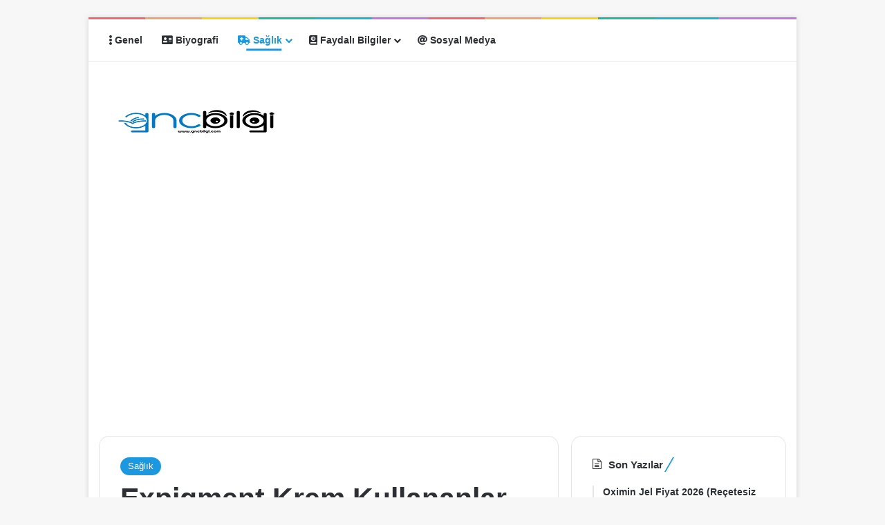

--- FILE ---
content_type: text/html; charset=UTF-8
request_url: https://www.gncbilgi.com/expigment-krem-kullananlar-yorumlari/
body_size: 33896
content:
<!DOCTYPE html>
<html lang="tr" class="" data-skin="light" prefix="og: https://ogp.me/ns#">
<head>
	<meta charset="UTF-8" />
	<link rel="profile" href="https://gmpg.org/xfn/11" />
	
<meta http-equiv='x-dns-prefetch-control' content='on'>
<link rel='dns-prefetch' href='//cdnjs.cloudflare.com' />
<link rel='dns-prefetch' href='//ajax.googleapis.com' />
<link rel='dns-prefetch' href='//fonts.googleapis.com' />
<link rel='dns-prefetch' href='//fonts.gstatic.com' />
<link rel='dns-prefetch' href='//s.gravatar.com' />
<link rel='dns-prefetch' href='//www.google-analytics.com' />
<link rel='preload' as='image' href='https://www.gncbilgi.com/wp-content/uploads/2025/05/gncbilgi-logo1.webp'>
<link rel='preload' as='image' href='https://www.gncbilgi.com/wp-content/uploads/2022/10/Expigment-Krem-Kullananlar-Yorumlari-600x470.jpg'>
<link rel='preload' as='font' href='https://www.gncbilgi.com/wp-content/themes/jannah/assets/fonts/tielabs-fonticon/tielabs-fonticon.woff' type='font/woff' crossorigin='anonymous' />

<!-- Rank Math&#039;a Göre Arama Motoru Optimizasyonu - https://rankmath.com/ -->
<title>Expigment Krem Kullananlar Yorumları - (Kadınların Yorumları) - Gncbilgi</title><style id="rocket-critical-css">ul{box-sizing:border-box}.entry-content{counter-reset:footnotes}:root{--wp--preset--font-size--normal:16px;--wp--preset--font-size--huge:42px}.screen-reader-text{border:0;clip:rect(1px,1px,1px,1px);clip-path:inset(50%);height:1px;margin:-1px;overflow:hidden;padding:0;position:absolute;width:1px;word-wrap:normal!important}:root{--brand-color:#0669ff;--dark-brand-color:#0051cc;--bright-color:#FFF;--base-color:#2c2f34}html{-ms-touch-action:manipulation;touch-action:manipulation;-webkit-text-size-adjust:100%;-ms-text-size-adjust:100%}article,aside,header,nav{display:block}video{display:inline-block}a{background-color:transparent}strong{font-weight:inherit}strong{font-weight:600}img{border-style:none}button,input,textarea{font:inherit}button,input{overflow:visible}button,input,textarea{margin:0}button{text-transform:none}[type=submit],button{-webkit-appearance:button}button::-moz-focus-inner,input::-moz-focus-inner{border:0;padding:0}button:-moz-focusring,input:-moz-focusring{outline:1px dotted ButtonText}textarea{overflow:auto}*{padding:0;margin:0;list-style:none;border:0;outline:none;box-sizing:border-box}:after,:before{box-sizing:border-box}body{background:#F7F7F7;color:var(--base-color);font-family:-apple-system,BlinkMacSystemFont,"Segoe UI",Roboto,Oxygen,Oxygen-Sans,Ubuntu,Cantarell,"Helvetica Neue","Open Sans",Arial,sans-serif;font-size:13px;line-height:21px}.the-subtitle,h1,h3{line-height:1.4;font-weight:600}h1{font-size:41px;font-weight:700}h3{font-size:23px}.the-subtitle{font-size:17px}a{color:var(--base-color);text-decoration:none}img{max-width:100%;height:auto}iframe{max-width:100%}p{line-height:1.7}.screen-reader-text{clip:rect(1px,1px,1px,1px);position:absolute!important;height:1px;width:1px;overflow:hidden}.stream-item{text-align:center;position:relative;z-index:2;margin:20px 0;padding:0}.stream-item iframe{margin:0 auto}@media (max-width:991px){.has-header-ad.has-header-below-ad .stream-item-below-header{margin-top:0}}@media (max-width:991px){.header-layout-3.has-normal-width-logo .stream-item-top{clear:both}}.tie-icon:before,[class*=" tie-icon-"],[class^=tie-icon-]{font-family:"tiefonticon"!important;speak:never;font-style:normal;font-weight:normal;font-variant:normal;text-transform:none;line-height:1;-webkit-font-smoothing:antialiased;-moz-osx-font-smoothing:grayscale;display:inline-block}.tie-popup{display:none}.container{margin-right:auto;margin-left:auto;padding-left:15px;padding-right:15px}.container:after{content:"";display:table;clear:both}@media (min-width:768px){.container{width:100%}}@media (min-width:1200px){.container{max-width:1200px}}.tie-row{margin-left:-15px;margin-right:-15px}.tie-row:after{content:"";display:table;clear:both}.tie-col-md-4,.tie-col-md-8,.tie-col-xs-12{position:relative;min-height:1px;padding-left:15px;padding-right:15px}.tie-col-xs-12{float:left}.tie-col-xs-12{width:100%}@media (min-width:992px){.tie-col-md-4,.tie-col-md-8{float:left}.tie-col-md-4{width:33.3333333333%}.tie-col-md-8{width:66.6666666667%}}.clearfix:after,.clearfix:before{content:" ";display:block;height:0;overflow:hidden}.clearfix:after{clear:both}#tie-wrapper,.tie-container{height:100%;min-height:650px}.tie-container{position:relative;overflow:hidden}#tie-wrapper{background:#fff;position:relative;z-index:108;height:100%;margin:0 auto}.container-wrapper{background:#ffffff;border:1px solid rgba(0,0,0,0.1);border-radius:2px;padding:30px}#content{margin-top:30px}@media (max-width:991px){#content{margin-top:15px}}.site-content{-ms-word-wrap:break-word;word-wrap:break-word}.boxed-layout #tie-wrapper{max-width:1230px}.boxed-layout.wrapper-has-shadow #tie-wrapper{box-shadow:0 1px 7px rgba(171,171,171,0.5)}@media (min-width:992px){.boxed-layout #tie-wrapper{width:95%}}@media (min-width:992px){.framed-layout #tie-wrapper{margin-top:25px;margin-bottom:25px}}.theme-header{background:#fff;position:relative;z-index:999}.theme-header:after{content:"";display:table;clear:both}#menu-components-wrap{display:flex;justify-content:space-between;width:100%;flex-wrap:wrap}.logo-row{position:relative}#logo{margin-top:40px;margin-bottom:40px;display:block;float:left}#logo img{vertical-align:middle}#logo a{display:inline-block}@media (max-width:991px){#theme-header.has-normal-width-logo #logo{margin:14px 0!important;text-align:left;line-height:1}#theme-header.has-normal-width-logo #logo img{width:auto;height:auto;max-width:190px}}@media (max-width:479px){#theme-header.has-normal-width-logo #logo img{max-width:160px;max-height:60px!important}}@media (max-width:991px){#theme-header.mobile-header-default:not(.header-layout-1) #logo{flex-grow:10}}.components{display:flex;align-items:center;justify-content:end}.components>li{position:relative}.components>li>a{display:block;position:relative;width:30px;text-align:center;font-size:16px;white-space:nowrap}.rainbow-line{height:3px;width:100%;position:relative;z-index:2;background-image:-webkit-linear-gradient(left,#f76570 0%,#f76570 8%,#f3a46b 8%,#f3a46b 16%,#f3a46b 16%,#ffd205 16%,#ffd205 24%,#ffd205 24%,#1bbc9b 24%,#1bbc9b 25%,#1bbc9b 32%,#14b9d5 32%,#14b9d5 40%,#c377e4 40%,#c377e4 48%,#f76570 48%,#f76570 56%,#f3a46b 56%,#f3a46b 64%,#ffd205 64%,#ffd205 72%,#1bbc9b 72%,#1bbc9b 80%,#14b9d5 80%,#14b9d5 80%,#14b9d5 89%,#c377e4 89%,#c377e4 100%);background-image:linear-gradient(to right,#f76570 0%,#f76570 8%,#f3a46b 8%,#f3a46b 16%,#f3a46b 16%,#ffd205 16%,#ffd205 24%,#ffd205 24%,#1bbc9b 24%,#1bbc9b 25%,#1bbc9b 32%,#14b9d5 32%,#14b9d5 40%,#c377e4 40%,#c377e4 48%,#f76570 48%,#f76570 56%,#f3a46b 56%,#f3a46b 64%,#ffd205 64%,#ffd205 72%,#1bbc9b 72%,#1bbc9b 80%,#14b9d5 80%,#14b9d5 80%,#14b9d5 89%,#c377e4 89%,#c377e4 100%)}@media (max-width:991px){.logo-container{border-width:0;display:flex;flex-flow:row nowrap;align-items:center;justify-content:space-between}}.mobile-header-components{display:none;z-index:10;height:30px;line-height:30px;flex-wrap:nowrap;flex:1 1 0%}.mobile-header-components .components{float:none;display:flex!important;justify-content:flex-start}.mobile-header-components .components li.custom-menu-link{display:inline-block;float:none}.mobile-header-components .components li.custom-menu-link>a{width:20px;padding-bottom:15px}.mobile-header-components [class*=" tie-icon-"],.mobile-header-components [class^=tie-icon-]{font-size:18px;width:20px;height:20px;vertical-align:middle}.mobile-header-components .tie-mobile-menu-icon{font-size:20px}.mobile-header-components .tie-icon-grid-9{transform:scale(1.75)}#mobile-header-components-area_1 .components li.custom-menu-link>a{margin-right:15px}#mobile-header-components-area_2 .components{flex-direction:row-reverse}#mobile-header-components-area_2 .components li.custom-menu-link>a{margin-left:15px}@media (max-width:991px){.logo-container:after,.logo-container:before{height:1px}#tie-body #mobile-container,.mobile-header-components{display:block}}@media (max-width:991px){.theme-header .components{display:none}}.main-nav-wrapper{position:relative;z-index:4}.main-nav{background-color:var(--main-nav-background);color:var(--main-nav-primary-color);position:relative;border:1px solid var(--main-nav-main-border-color);border-width:1px 0}.main-menu-wrapper{position:relative}@media (min-width:992px){.header-menu .menu{display:flex}.header-menu .menu a{display:block;position:relative}.header-menu .menu>li>a{white-space:nowrap}.header-menu .menu .sub-menu a{padding:8px 10px}.header-menu .menu ul:not(.sub-menu-columns):not(.sub-menu-columns-item):not(.sub-list):not(.mega-cat-sub-categories):not(.slider-arrow-nav){box-shadow:0 2px 5px rgba(0,0,0,0.1)}.header-menu .menu ul li{position:relative}.header-menu .menu ul a{border-width:0 0 1px}#main-nav{z-index:9;line-height:60px}.main-menu .menu>li>a{padding:0 14px;font-size:14px;font-weight:700}.main-menu .menu>li>.menu-sub-content{border-top:2px solid var(--main-nav-primary-color)}.main-menu .menu ul{line-height:20px;z-index:1}.main-menu .menu-sub-content{background:var(--main-nav-background);display:none;padding:15px;width:230px;position:absolute;box-shadow:0 3px 4px rgba(0,0,0,0.2)}.main-menu .menu-sub-content a{width:200px}nav.main-nav.menu-style-minimal .menu>li.tie-current-menu>a{color:var(--main-nav-primary-color)!important}nav.main-nav.menu-style-minimal .menu>li.tie-current-menu>a:before{border-top-color:var(--main-nav-primary-color)!important}nav.main-nav.menu-style-line .menu>li>a:after{content:"";left:50%;top:50%;bottom:auto;right:auto;transform:translateX(-50%) translateY(-50%);height:3px;position:absolute;margin-top:14px;background:var(--main-nav-primary-color);width:0}nav.main-nav.menu-style-line .menu>li.tie-current-menu>a:after{width:50%}.main-nav .menu a{color:var(--main-nav-text-color)}.main-nav-light{--main-nav-background:#FFFFFF;--main-nav-secondry-background:rgba(0,0,0,0.03);--main-nav-primary-color:var(--brand-color);--main-nav-contrast-primary-color:var(--bright-color);--main-nav-text-color:var(--base-color);--main-nav-secondry-text-color:rgba(0,0,0,0.5);--main-nav-main-border-color:rgba(0,0,0,0.1);--main-nav-secondry-border-color:rgba(0,0,0,0.08)}}@media (min-width:992px){header .menu-item-has-children>a:before{content:"";position:absolute;right:10px;top:50%;bottom:auto;transform:translateY(-50%);font-family:"tiefonticon"!important;font-style:normal;font-weight:normal;font-variant:normal;text-transform:none;content:"\f079";font-size:11px;line-height:1}.menu>.menu-item-has-children:not(.is-icon-only)>a{padding-right:25px}}@media only screen and (min-width:992px) and (max-width:1100px){.main-nav .menu>li:not(.is-icon-only)>a{padding-left:7px;padding-right:7px}.main-nav .menu>li:not(.is-icon-only)>a:before{display:none}}@media (max-width:991px){#sticky-logo{display:none}}#main-nav:not(.fixed-nav) #sticky-logo,#main-nav:not(.fixed-nav) .flex-placeholder{display:none}@media (min-width:992px){#sticky-logo{overflow:hidden;float:left;vertical-align:middle}#sticky-logo a{line-height:1;display:inline-block}#sticky-logo img{position:relative;vertical-align:middle;padding:8px 10px;top:-1px;max-height:50px}.theme-header #sticky-logo img{opacity:0;visibility:hidden;width:0!important;transform:translateY(75%)}.theme-header:not(.header-layout-1) #main-nav:not(.fixed-nav) #sticky-logo img{margin-left:-20px}}@media (max-width:991px){#tie-wrapper header#theme-header{box-shadow:none;background:transparent!important}.logo-container{border-width:0;box-shadow:0 3px 7px 0 rgba(0,0,0,0.1)}.logo-container{background-color:#ffffff}.header-layout-3 .main-nav-wrapper{display:none}.main-menu-wrapper .main-menu-wrap{width:100%}}@media (max-width:767px){.magazine1:not(.has-builder):not(.error404) .main-content,.magazine1:not(.has-builder):not(.error404) .sidebar{padding-left:0;padding-right:0}}input,textarea{border:1px solid rgba(0,0,0,0.1);color:var(--base-color);font-size:13px;outline:none;padding:10px 12px;line-height:23px;border-radius:2px;max-width:100%;background-color:transparent}input:not([type=checkbox]):not([type=radio]),textarea{appearance:none;outline:none}textarea{width:100%}@media (max-width:767px){input:not([type=submit]),textarea{font-size:16px!important}}[type=submit]{width:auto;position:relative;background-color:var(--tie-buttons-color,var(--brand-color));color:var(--tie-buttons-text,var(--bright-color));border-radius:var(--tie-buttons-radius,2px);border:var(--tie-buttons-border-width,0) solid var(--tie-buttons-border-color,var(--brand-color));padding:10px 25px;margin:0;font-weight:600;font-size:14px;display:inline-block;text-align:center;line-height:21px;text-decoration:none;vertical-align:middle;appearance:none}@media (min-width:992px){.sidebar-right .main-content{float:left}.sidebar-right .sidebar{float:right}.sidebar-right.magazine1 .main-content{padding-right:3px}}.post-thumb{position:relative;height:100%;display:block;backface-visibility:hidden;transform:rotate(0)}.post-thumb img{width:100%;display:block}.post-meta{margin:10px 0 8px;font-size:12px;overflow:hidden}.post-meta{color:#666}.post-meta .meta-item{margin-right:8px;display:inline-block}@media (max-width:767px){.entry-header .post-meta>span,.main-content .post-meta>span{float:left}}.post-cat-wrap{position:relative;z-index:3;margin-bottom:5px;font-weight:normal;font-family:inherit!important;line-height:0;display:block}.post-cat{display:inline-block;background:var(--brand-color);color:var(--bright-color);padding:0 11px;font-size:13px;line-height:2em;margin-right:4px;position:relative;white-space:nowrap;word-wrap:normal;letter-spacing:0;border-radius:4px}.post-cat:first-child:last-child{margin:0}.entry-header{padding:30px 30px 0;margin-bottom:20px}@media (max-width:991px){.entry-header{padding:20px 20px 0}}.entry{line-height:1.7;font-size:15px}.entry p{margin-bottom:25px;line-height:1.7}@media (max-width:767px){.container-wrapper,.entry-content{padding:20px 15px}}.block-head-8 .the-global-title{position:relative;font-size:15px;margin-bottom:20px;padding-left:20px;min-height:0}.block-head-8 .the-global-title:before{content:"";background:var(--brand-color);height:1em;width:10px;position:absolute;top:50%;transform:translateY(-50%);left:0}.side-aside{position:fixed;top:0;z-index:111;visibility:hidden;width:350px;max-width:100%;height:100%;background:#FFFFFF;background-repeat:no-repeat;background-position:center top;background-size:cover;overflow-y:auto}@media (min-width:992px){.side-aside{right:0;transform:translate(350px,0)}.side-aside:not(.slide-sidebar-desktop){display:none}}.sidebar .container-wrapper{margin-bottom:30px}@media (max-width:991px){.sidebar .container-wrapper{margin-bottom:15px}}body:not(.has-builder) .sidebar .container-wrapper:last-child{margin-bottom:0}@media (max-width:991px){.has-sidebar .sidebar{margin-top:15px}}.widget-title{position:relative}.widget-title .the-subtitle{font-size:15px;min-height:15px}.widget-title-icon{position:absolute;right:0;top:1px;color:#b9bec3;font-size:15px}.widget-title-icon:before{content:"\f08d"}.widget li{padding:6px 0}.widget li:first-child{padding-top:0}.widget li:after{clear:both;display:table;content:""}.posts-list .widget-title-icon:before{content:"\f0f6"}.timeline-widget ul{position:relative;padding-left:15px}.timeline-widget ul:before{content:"";position:absolute;left:0;top:0;width:2px;height:100%;background:#e6e6e6}.timeline-widget li{border-bottom:0;padding-bottom:10px}.timeline-widget li h3{font-size:14px;line-height:1.4}.widget-posts-list-container{position:relative}@media (min-width:992px){.theme-header .logo-row>div{height:auto!important}.header-layout-3 .stream-item-top-wrapper{float:right}}#mobile-container{display:none;padding:10px 30px 30px}#mobile-menu{margin-bottom:20px;position:relative;padding-top:15px}#tie-wrapper:after{position:absolute;z-index:1000;top:-10%;left:-50%;width:0;height:0;background:rgba(0,0,0,0.2);content:"";opacity:0}@media (max-width:991px){.side-aside.appear-from-left{left:0;transform:translate(-100%,0)}}.is-desktop .side-aside .has-custom-scroll{padding:50px 0 0}.side-aside:after{position:absolute;top:0;left:0;width:100%;height:100%;background:rgba(0,0,0,0.2);content:"";opacity:1}a.remove{position:absolute;top:0;right:0;display:block;speak:never;-webkit-font-smoothing:antialiased;-moz-osx-font-smoothing:grayscale;width:20px;height:20px;display:block;line-height:20px;text-align:center;font-size:15px}a.remove:before{content:"\e117";font-family:"tiefonticon";color:#e74c3c}a.remove.big-btn{width:25px;height:25px;line-height:25px;font-size:22px}a.remove.light-btn:not(:hover):before{color:#ffffff}.side-aside a.remove{z-index:1;top:15px;left:50%;right:auto;transform:translateX(-50%)}.side-aside a.remove:not(:hover):before{color:#111}.tie-popup a.remove{transform:scale(0.2);opacity:0;top:15px;right:15px;z-index:1}.theiaStickySidebar:after{content:"";display:table;clear:both}.has-custom-scroll,.side-aside{overflow-x:hidden;scrollbar-width:thin}.has-custom-scroll::-webkit-scrollbar,.side-aside::-webkit-scrollbar{width:5px}.has-custom-scroll::-webkit-scrollbar-track,.side-aside::-webkit-scrollbar-track{background:transparent}.has-custom-scroll::-webkit-scrollbar-thumb,.side-aside::-webkit-scrollbar-thumb{border-radius:20px;background:rgba(0,0,0,0.2)}.tie-popup{position:fixed;z-index:99999;left:0;top:0;height:100%;width:100%;background-color:rgba(0,0,0,0.5);display:none;perspective:600px}.pop-up-live-search{will-change:transform,opacity;transform:scale(0.7);opacity:0}.tie-popup-search-wrap::-webkit-input-placeholder{color:#ffffff}.tie-popup-search-wrap::-moz-placeholder{color:#ffffff}.tie-popup-search-wrap:-moz-placeholder{color:#ffffff}.tie-popup-search-wrap:-ms-input-placeholder{color:#ffffff}.tie-popup-search-wrap form{position:relative;height:80px;margin-bottom:20px}.popup-search-wrap-inner{position:relative;padding:80px 15px 0;margin:0 auto;max-width:800px}input.tie-popup-search-input{width:100%;height:80px;line-height:80px;background:rgba(0,0,0,0.7)!important;font-weight:500;font-size:22px;border:0;padding-right:80px;padding-left:30px;color:#ffffff;border-radius:5px}button.tie-popup-search-submit{font-size:28px;color:#666;position:absolute;right:5px;top:15px;background:transparent!important}#tie-popup-search-mobile .popup-search-wrap-inner{padding-top:50px}#tie-popup-search-mobile input.tie-popup-search-input{height:50px;line-height:1;padding-left:20px;padding-right:50px}#tie-popup-search-mobile button.tie-popup-search-submit{font-size:16px;top:9px;right:0}@font-face{font-family:"tiefonticon";src:url(https://www.gncbilgi.com/wp-content/themes/jannah/assets/fonts/tielabs-fonticon/tielabs-fonticon.woff2?ciufdj1) format("woff2"),url(https://www.gncbilgi.com/wp-content/themes/jannah/assets/fonts/tielabs-fonticon/tielabs-fonticon.woff?ciufdj1) format("woff"),url(https://www.gncbilgi.com/wp-content/themes/jannah/assets/fonts/tielabs-fonticon/tielabs-fonticon.ttf?ciufdj1) format("truetype"),url(https://www.gncbilgi.com/wp-content/themes/jannah/assets/fonts/tielabs-fonticon/tielabs-fonticon.svg?ciufdj1#tielabs-fonticon) format("svg");font-weight:normal;font-style:normal;font-display:block}.tie-icon-search:before{content:"\f002"}.tie-icon-grid-9:before{content:"\e909"}.fa,.fas{-moz-osx-font-smoothing:grayscale;-webkit-font-smoothing:antialiased;display:inline-block;font-style:normal;font-variant:normal;text-rendering:auto;line-height:1}.fa-address-card:before{content:"\f2bb"}.fa-ambulance:before{content:"\f0f9"}.fa-at:before{content:"\f1fa"}.fa-atlas:before{content:"\f558"}.fa-bars:before{content:"\f0c9"}.fa-ellipsis-v:before{content:"\f142"}@font-face{font-family:'Font Awesome 5 Free';font-style:normal;font-weight:400;font-display:block;src:url(https://www.gncbilgi.com/wp-content/themes/jannah/assets/fonts/fontawesome/fa-regular-400.eot);src:url(https://www.gncbilgi.com/wp-content/themes/jannah/assets/fonts/fontawesome/fa-regular-400.eot?#iefix) format("embedded-opentype"),url(https://www.gncbilgi.com/wp-content/themes/jannah/assets/fonts/fontawesome/fa-regular-400.woff2) format("woff2"),url(https://www.gncbilgi.com/wp-content/themes/jannah/assets/fonts/fontawesome/fa-regular-400.woff) format("woff"),url(https://www.gncbilgi.com/wp-content/themes/jannah/assets/fonts/fontawesome/fa-regular-400.ttf) format("truetype"),url(https://www.gncbilgi.com/wp-content/themes/jannah/assets/fonts/fontawesome/fa-regular-400.svg#fontawesome) format("svg")}@font-face{font-family:'Font Awesome 5 Free';font-style:normal;font-weight:900;font-display:block;src:url(https://www.gncbilgi.com/wp-content/themes/jannah/assets/fonts/fontawesome/fa-solid-900.eot);src:url(https://www.gncbilgi.com/wp-content/themes/jannah/assets/fonts/fontawesome/fa-solid-900.eot?#iefix) format("embedded-opentype"),url(https://www.gncbilgi.com/wp-content/themes/jannah/assets/fonts/fontawesome/fa-solid-900.woff2) format("woff2"),url(https://www.gncbilgi.com/wp-content/themes/jannah/assets/fonts/fontawesome/fa-solid-900.woff) format("woff"),url(https://www.gncbilgi.com/wp-content/themes/jannah/assets/fonts/fontawesome/fa-solid-900.ttf) format("truetype"),url(https://www.gncbilgi.com/wp-content/themes/jannah/assets/fonts/fontawesome/fa-solid-900.svg#fontawesome) format("svg")}.fa,.fas{font-family:'Font Awesome 5 Free';font-weight:900}.post-content.container-wrapper{padding:0}.entry-header{font-size:45px;line-height:1.2}@media (max-width:767px){.entry-header{font-size:28px}}.entry-header .entry-title{margin-bottom:15px}@media (max-width:767px){.entry-header .entry-title{font-size:28px}}.entry-header .post-cat{margin-bottom:6px}.entry-header .post-meta{overflow:inherit;font-size:12px;margin-top:5px;margin-bottom:0;line-height:24px}.entry-header .post-meta .meta-item{margin-right:12px}.entry-header .post-meta{color:#333333}@media (max-width:767px){.entry-header .post-meta{margin-bottom:-8px}.entry-header .post-meta .meta-item{margin-bottom:8px!important}.entry-header .post-meta>span{float:initial!important}}.post-layout-1 div.entry-content{padding-top:0}.post-layout-1 .entry-header-outer{padding:30px 30px 20px}@media (max-width:767px){.post-layout-1 .entry-header-outer{padding:20px}}.post-layout-1 .entry-header{padding:0;margin:0}.entry-content{padding:0 30px 30px}@media (max-width:767px){.entry-content{padding-right:15px;padding-left:15px}}.entry a{color:var(--brand-color)}@media (max-width:767px){.single .entry-content{padding-top:15px}}#related-posts .related-item{position:relative;float:left;width:33.333%;padding:0 15px;margin-bottom:20px}@media (max-width:767px){#related-posts .related-item{padding:0 8px}}#related-posts .related-item .post-thumb{margin-bottom:10px}#related-posts .related-item .post-title{font-size:14px;line-height:19px}#related-posts .related-item .post-meta{margin:4px 0 0}.has-sidebar .site-content #related-posts .related-item:nth-child(3n+1){clear:both}@media (max-width:767px){#related-posts .related-item{width:50%!important;clear:none!important}}#related-posts.has-extra-post .related-item:last-child{clear:none!important;display:none}@media only screen and (min-width:320px) and (max-width:767px){#related-posts.has-extra-post .related-item:last-child{display:block}}#cancel-comment-reply-link{float:right;line-height:18px}#respond p{margin-bottom:10px}#respond p:last-of-type{margin-bottom:0}#respond label{line-height:30px;font-weight:bold}#respond label:after{content:"";display:table;clear:both}#respond textarea{vertical-align:top;resize:none}#post-extra-info{display:none}</style>
<meta name="description" content="Expigment Krem Kullananlar Yorumları İlacı kullananların 7 gün içinde (günde 2 kez) sonuç almaması durumunda ilacı bırakmaları önerilmektedir"/>
<meta name="robots" content="follow, index, max-snippet:-1, max-video-preview:-1, max-image-preview:large"/>
<link rel="canonical" href="https://www.gncbilgi.com/expigment-krem-kullananlar-yorumlari/" />
<meta property="og:locale" content="tr_TR" />
<meta property="og:type" content="article" />
<meta property="og:title" content="Expigment Krem Kullananlar Yorumları - (Kadınların Yorumları) - Gncbilgi" />
<meta property="og:description" content="Expigment Krem Kullananlar Yorumları İlacı kullananların 7 gün içinde (günde 2 kez) sonuç almaması durumunda ilacı bırakmaları önerilmektedir" />
<meta property="og:url" content="https://www.gncbilgi.com/expigment-krem-kullananlar-yorumlari/" />
<meta property="og:site_name" content="Gncbilgi - Bilgi Platformu" />
<meta property="article:section" content="Sağlık" />
<meta property="og:updated_time" content="2024-11-10T00:15:06+03:00" />
<meta property="og:image" content="https://www.gncbilgi.com/wp-content/uploads/2022/10/Expigment-Krem-Kullananlar-Yorumlari.jpg" />
<meta property="og:image:secure_url" content="https://www.gncbilgi.com/wp-content/uploads/2022/10/Expigment-Krem-Kullananlar-Yorumlari.jpg" />
<meta property="og:image:width" content="600" />
<meta property="og:image:height" content="500" />
<meta property="og:image:alt" content="Expigment Krem Kullananlar Yorumlari" />
<meta property="og:image:type" content="image/jpeg" />
<meta property="article:published_time" content="2024-01-17T22:44:06+03:00" />
<meta property="article:modified_time" content="2024-11-10T00:15:06+03:00" />
<meta name="twitter:card" content="summary_large_image" />
<meta name="twitter:title" content="Expigment Krem Kullananlar Yorumları - (Kadınların Yorumları) - Gncbilgi" />
<meta name="twitter:description" content="Expigment Krem Kullananlar Yorumları İlacı kullananların 7 gün içinde (günde 2 kez) sonuç almaması durumunda ilacı bırakmaları önerilmektedir" />
<meta name="twitter:creator" content="@gncbilgicom1" />
<meta name="twitter:image" content="https://www.gncbilgi.com/wp-content/uploads/2022/10/Expigment-Krem-Kullananlar-Yorumlari.jpg" />
<meta name="twitter:label1" content="Yazan" />
<meta name="twitter:data1" content="Samet YALÇIN" />
<meta name="twitter:label2" content="Okuma süresi" />
<meta name="twitter:data2" content="1 dakika" />
<!-- /Rank Math WordPress SEO eklentisi -->

<link href='https://fonts.gstatic.com' crossorigin rel='preconnect' />
<link rel="alternate" type="application/rss+xml" title="Gncbilgi &raquo; akışı" href="https://www.gncbilgi.com/feed/" />
<link rel="alternate" type="application/rss+xml" title="Gncbilgi &raquo; yorum akışı" href="https://www.gncbilgi.com/comments/feed/" />
<link rel="alternate" type="application/rss+xml" title="Gncbilgi &raquo; Expigment Krem Kullananlar Yorumları &#8211; (Kadınların Yorumları) yorum akışı" href="https://www.gncbilgi.com/expigment-krem-kullananlar-yorumlari/feed/" />

		<style type="text/css">
			:root{				
			--tie-preset-gradient-1: linear-gradient(135deg, rgba(6, 147, 227, 1) 0%, rgb(155, 81, 224) 100%);
			--tie-preset-gradient-2: linear-gradient(135deg, rgb(122, 220, 180) 0%, rgb(0, 208, 130) 100%);
			--tie-preset-gradient-3: linear-gradient(135deg, rgba(252, 185, 0, 1) 0%, rgba(255, 105, 0, 1) 100%);
			--tie-preset-gradient-4: linear-gradient(135deg, rgba(255, 105, 0, 1) 0%, rgb(207, 46, 46) 100%);
			--tie-preset-gradient-5: linear-gradient(135deg, rgb(238, 238, 238) 0%, rgb(169, 184, 195) 100%);
			--tie-preset-gradient-6: linear-gradient(135deg, rgb(74, 234, 220) 0%, rgb(151, 120, 209) 20%, rgb(207, 42, 186) 40%, rgb(238, 44, 130) 60%, rgb(251, 105, 98) 80%, rgb(254, 248, 76) 100%);
			--tie-preset-gradient-7: linear-gradient(135deg, rgb(255, 206, 236) 0%, rgb(152, 150, 240) 100%);
			--tie-preset-gradient-8: linear-gradient(135deg, rgb(254, 205, 165) 0%, rgb(254, 45, 45) 50%, rgb(107, 0, 62) 100%);
			--tie-preset-gradient-9: linear-gradient(135deg, rgb(255, 203, 112) 0%, rgb(199, 81, 192) 50%, rgb(65, 88, 208) 100%);
			--tie-preset-gradient-10: linear-gradient(135deg, rgb(255, 245, 203) 0%, rgb(182, 227, 212) 50%, rgb(51, 167, 181) 100%);
			--tie-preset-gradient-11: linear-gradient(135deg, rgb(202, 248, 128) 0%, rgb(113, 206, 126) 100%);
			--tie-preset-gradient-12: linear-gradient(135deg, rgb(2, 3, 129) 0%, rgb(40, 116, 252) 100%);
			--tie-preset-gradient-13: linear-gradient(135deg, #4D34FA, #ad34fa);
			--tie-preset-gradient-14: linear-gradient(135deg, #0057FF, #31B5FF);
			--tie-preset-gradient-15: linear-gradient(135deg, #FF007A, #FF81BD);
			--tie-preset-gradient-16: linear-gradient(135deg, #14111E, #4B4462);
			--tie-preset-gradient-17: linear-gradient(135deg, #F32758, #FFC581);

			
					--main-nav-background: #FFFFFF;
					--main-nav-secondry-background: rgba(0,0,0,0.03);
					--main-nav-primary-color: #0088ff;
					--main-nav-contrast-primary-color: #FFFFFF;
					--main-nav-text-color: #2c2f34;
					--main-nav-secondry-text-color: rgba(0,0,0,0.5);
					--main-nav-main-border-color: rgba(0,0,0,0.1);
					--main-nav-secondry-border-color: rgba(0,0,0,0.08);
				
			}
		</style>
	<meta name="viewport" content="width=device-width, initial-scale=1.0" /><style id='wp-img-auto-sizes-contain-inline-css' type='text/css'>
img:is([sizes=auto i],[sizes^="auto," i]){contain-intrinsic-size:3000px 1500px}
/*# sourceURL=wp-img-auto-sizes-contain-inline-css */
</style>
<style id='wp-block-library-inline-css' type='text/css'>
:root{--wp-block-synced-color:#7a00df;--wp-block-synced-color--rgb:122,0,223;--wp-bound-block-color:var(--wp-block-synced-color);--wp-editor-canvas-background:#ddd;--wp-admin-theme-color:#007cba;--wp-admin-theme-color--rgb:0,124,186;--wp-admin-theme-color-darker-10:#006ba1;--wp-admin-theme-color-darker-10--rgb:0,107,160.5;--wp-admin-theme-color-darker-20:#005a87;--wp-admin-theme-color-darker-20--rgb:0,90,135;--wp-admin-border-width-focus:2px}@media (min-resolution:192dpi){:root{--wp-admin-border-width-focus:1.5px}}.wp-element-button{cursor:pointer}:root .has-very-light-gray-background-color{background-color:#eee}:root .has-very-dark-gray-background-color{background-color:#313131}:root .has-very-light-gray-color{color:#eee}:root .has-very-dark-gray-color{color:#313131}:root .has-vivid-green-cyan-to-vivid-cyan-blue-gradient-background{background:linear-gradient(135deg,#00d084,#0693e3)}:root .has-purple-crush-gradient-background{background:linear-gradient(135deg,#34e2e4,#4721fb 50%,#ab1dfe)}:root .has-hazy-dawn-gradient-background{background:linear-gradient(135deg,#faaca8,#dad0ec)}:root .has-subdued-olive-gradient-background{background:linear-gradient(135deg,#fafae1,#67a671)}:root .has-atomic-cream-gradient-background{background:linear-gradient(135deg,#fdd79a,#004a59)}:root .has-nightshade-gradient-background{background:linear-gradient(135deg,#330968,#31cdcf)}:root .has-midnight-gradient-background{background:linear-gradient(135deg,#020381,#2874fc)}:root{--wp--preset--font-size--normal:16px;--wp--preset--font-size--huge:42px}.has-regular-font-size{font-size:1em}.has-larger-font-size{font-size:2.625em}.has-normal-font-size{font-size:var(--wp--preset--font-size--normal)}.has-huge-font-size{font-size:var(--wp--preset--font-size--huge)}.has-text-align-center{text-align:center}.has-text-align-left{text-align:left}.has-text-align-right{text-align:right}.has-fit-text{white-space:nowrap!important}#end-resizable-editor-section{display:none}.aligncenter{clear:both}.items-justified-left{justify-content:flex-start}.items-justified-center{justify-content:center}.items-justified-right{justify-content:flex-end}.items-justified-space-between{justify-content:space-between}.screen-reader-text{border:0;clip-path:inset(50%);height:1px;margin:-1px;overflow:hidden;padding:0;position:absolute;width:1px;word-wrap:normal!important}.screen-reader-text:focus{background-color:#ddd;clip-path:none;color:#444;display:block;font-size:1em;height:auto;left:5px;line-height:normal;padding:15px 23px 14px;text-decoration:none;top:5px;width:auto;z-index:100000}html :where(.has-border-color){border-style:solid}html :where([style*=border-top-color]){border-top-style:solid}html :where([style*=border-right-color]){border-right-style:solid}html :where([style*=border-bottom-color]){border-bottom-style:solid}html :where([style*=border-left-color]){border-left-style:solid}html :where([style*=border-width]){border-style:solid}html :where([style*=border-top-width]){border-top-style:solid}html :where([style*=border-right-width]){border-right-style:solid}html :where([style*=border-bottom-width]){border-bottom-style:solid}html :where([style*=border-left-width]){border-left-style:solid}html :where(img[class*=wp-image-]){height:auto;max-width:100%}:where(figure){margin:0 0 1em}html :where(.is-position-sticky){--wp-admin--admin-bar--position-offset:var(--wp-admin--admin-bar--height,0px)}@media screen and (max-width:600px){html :where(.is-position-sticky){--wp-admin--admin-bar--position-offset:0px}}

/*# sourceURL=wp-block-library-inline-css */
</style><style id='wp-block-heading-inline-css' type='text/css'>
h1:where(.wp-block-heading).has-background,h2:where(.wp-block-heading).has-background,h3:where(.wp-block-heading).has-background,h4:where(.wp-block-heading).has-background,h5:where(.wp-block-heading).has-background,h6:where(.wp-block-heading).has-background{padding:1.25em 2.375em}h1.has-text-align-left[style*=writing-mode]:where([style*=vertical-lr]),h1.has-text-align-right[style*=writing-mode]:where([style*=vertical-rl]),h2.has-text-align-left[style*=writing-mode]:where([style*=vertical-lr]),h2.has-text-align-right[style*=writing-mode]:where([style*=vertical-rl]),h3.has-text-align-left[style*=writing-mode]:where([style*=vertical-lr]),h3.has-text-align-right[style*=writing-mode]:where([style*=vertical-rl]),h4.has-text-align-left[style*=writing-mode]:where([style*=vertical-lr]),h4.has-text-align-right[style*=writing-mode]:where([style*=vertical-rl]),h5.has-text-align-left[style*=writing-mode]:where([style*=vertical-lr]),h5.has-text-align-right[style*=writing-mode]:where([style*=vertical-rl]),h6.has-text-align-left[style*=writing-mode]:where([style*=vertical-lr]),h6.has-text-align-right[style*=writing-mode]:where([style*=vertical-rl]){rotate:180deg}
/*# sourceURL=https://www.gncbilgi.com/wp-includes/blocks/heading/style.min.css */
</style>
<style id='wp-block-image-inline-css' type='text/css'>
.wp-block-image>a,.wp-block-image>figure>a{display:inline-block}.wp-block-image img{box-sizing:border-box;height:auto;max-width:100%;vertical-align:bottom}@media not (prefers-reduced-motion){.wp-block-image img.hide{visibility:hidden}.wp-block-image img.show{animation:show-content-image .4s}}.wp-block-image[style*=border-radius] img,.wp-block-image[style*=border-radius]>a{border-radius:inherit}.wp-block-image.has-custom-border img{box-sizing:border-box}.wp-block-image.aligncenter{text-align:center}.wp-block-image.alignfull>a,.wp-block-image.alignwide>a{width:100%}.wp-block-image.alignfull img,.wp-block-image.alignwide img{height:auto;width:100%}.wp-block-image .aligncenter,.wp-block-image .alignleft,.wp-block-image .alignright,.wp-block-image.aligncenter,.wp-block-image.alignleft,.wp-block-image.alignright{display:table}.wp-block-image .aligncenter>figcaption,.wp-block-image .alignleft>figcaption,.wp-block-image .alignright>figcaption,.wp-block-image.aligncenter>figcaption,.wp-block-image.alignleft>figcaption,.wp-block-image.alignright>figcaption{caption-side:bottom;display:table-caption}.wp-block-image .alignleft{float:left;margin:.5em 1em .5em 0}.wp-block-image .alignright{float:right;margin:.5em 0 .5em 1em}.wp-block-image .aligncenter{margin-left:auto;margin-right:auto}.wp-block-image :where(figcaption){margin-bottom:1em;margin-top:.5em}.wp-block-image.is-style-circle-mask img{border-radius:9999px}@supports ((-webkit-mask-image:none) or (mask-image:none)) or (-webkit-mask-image:none){.wp-block-image.is-style-circle-mask img{border-radius:0;-webkit-mask-image:url('data:image/svg+xml;utf8,<svg viewBox="0 0 100 100" xmlns="http://www.w3.org/2000/svg"><circle cx="50" cy="50" r="50"/></svg>');mask-image:url('data:image/svg+xml;utf8,<svg viewBox="0 0 100 100" xmlns="http://www.w3.org/2000/svg"><circle cx="50" cy="50" r="50"/></svg>');mask-mode:alpha;-webkit-mask-position:center;mask-position:center;-webkit-mask-repeat:no-repeat;mask-repeat:no-repeat;-webkit-mask-size:contain;mask-size:contain}}:root :where(.wp-block-image.is-style-rounded img,.wp-block-image .is-style-rounded img){border-radius:9999px}.wp-block-image figure{margin:0}.wp-lightbox-container{display:flex;flex-direction:column;position:relative}.wp-lightbox-container img{cursor:zoom-in}.wp-lightbox-container img:hover+button{opacity:1}.wp-lightbox-container button{align-items:center;backdrop-filter:blur(16px) saturate(180%);background-color:#5a5a5a40;border:none;border-radius:4px;cursor:zoom-in;display:flex;height:20px;justify-content:center;opacity:0;padding:0;position:absolute;right:16px;text-align:center;top:16px;width:20px;z-index:100}@media not (prefers-reduced-motion){.wp-lightbox-container button{transition:opacity .2s ease}}.wp-lightbox-container button:focus-visible{outline:3px auto #5a5a5a40;outline:3px auto -webkit-focus-ring-color;outline-offset:3px}.wp-lightbox-container button:hover{cursor:pointer;opacity:1}.wp-lightbox-container button:focus{opacity:1}.wp-lightbox-container button:focus,.wp-lightbox-container button:hover,.wp-lightbox-container button:not(:hover):not(:active):not(.has-background){background-color:#5a5a5a40;border:none}.wp-lightbox-overlay{box-sizing:border-box;cursor:zoom-out;height:100vh;left:0;overflow:hidden;position:fixed;top:0;visibility:hidden;width:100%;z-index:100000}.wp-lightbox-overlay .close-button{align-items:center;cursor:pointer;display:flex;justify-content:center;min-height:40px;min-width:40px;padding:0;position:absolute;right:calc(env(safe-area-inset-right) + 16px);top:calc(env(safe-area-inset-top) + 16px);z-index:5000000}.wp-lightbox-overlay .close-button:focus,.wp-lightbox-overlay .close-button:hover,.wp-lightbox-overlay .close-button:not(:hover):not(:active):not(.has-background){background:none;border:none}.wp-lightbox-overlay .lightbox-image-container{height:var(--wp--lightbox-container-height);left:50%;overflow:hidden;position:absolute;top:50%;transform:translate(-50%,-50%);transform-origin:top left;width:var(--wp--lightbox-container-width);z-index:9999999999}.wp-lightbox-overlay .wp-block-image{align-items:center;box-sizing:border-box;display:flex;height:100%;justify-content:center;margin:0;position:relative;transform-origin:0 0;width:100%;z-index:3000000}.wp-lightbox-overlay .wp-block-image img{height:var(--wp--lightbox-image-height);min-height:var(--wp--lightbox-image-height);min-width:var(--wp--lightbox-image-width);width:var(--wp--lightbox-image-width)}.wp-lightbox-overlay .wp-block-image figcaption{display:none}.wp-lightbox-overlay button{background:none;border:none}.wp-lightbox-overlay .scrim{background-color:#fff;height:100%;opacity:.9;position:absolute;width:100%;z-index:2000000}.wp-lightbox-overlay.active{visibility:visible}@media not (prefers-reduced-motion){.wp-lightbox-overlay.active{animation:turn-on-visibility .25s both}.wp-lightbox-overlay.active img{animation:turn-on-visibility .35s both}.wp-lightbox-overlay.show-closing-animation:not(.active){animation:turn-off-visibility .35s both}.wp-lightbox-overlay.show-closing-animation:not(.active) img{animation:turn-off-visibility .25s both}.wp-lightbox-overlay.zoom.active{animation:none;opacity:1;visibility:visible}.wp-lightbox-overlay.zoom.active .lightbox-image-container{animation:lightbox-zoom-in .4s}.wp-lightbox-overlay.zoom.active .lightbox-image-container img{animation:none}.wp-lightbox-overlay.zoom.active .scrim{animation:turn-on-visibility .4s forwards}.wp-lightbox-overlay.zoom.show-closing-animation:not(.active){animation:none}.wp-lightbox-overlay.zoom.show-closing-animation:not(.active) .lightbox-image-container{animation:lightbox-zoom-out .4s}.wp-lightbox-overlay.zoom.show-closing-animation:not(.active) .lightbox-image-container img{animation:none}.wp-lightbox-overlay.zoom.show-closing-animation:not(.active) .scrim{animation:turn-off-visibility .4s forwards}}@keyframes show-content-image{0%{visibility:hidden}99%{visibility:hidden}to{visibility:visible}}@keyframes turn-on-visibility{0%{opacity:0}to{opacity:1}}@keyframes turn-off-visibility{0%{opacity:1;visibility:visible}99%{opacity:0;visibility:visible}to{opacity:0;visibility:hidden}}@keyframes lightbox-zoom-in{0%{transform:translate(calc((-100vw + var(--wp--lightbox-scrollbar-width))/2 + var(--wp--lightbox-initial-left-position)),calc(-50vh + var(--wp--lightbox-initial-top-position))) scale(var(--wp--lightbox-scale))}to{transform:translate(-50%,-50%) scale(1)}}@keyframes lightbox-zoom-out{0%{transform:translate(-50%,-50%) scale(1);visibility:visible}99%{visibility:visible}to{transform:translate(calc((-100vw + var(--wp--lightbox-scrollbar-width))/2 + var(--wp--lightbox-initial-left-position)),calc(-50vh + var(--wp--lightbox-initial-top-position))) scale(var(--wp--lightbox-scale));visibility:hidden}}
/*# sourceURL=https://www.gncbilgi.com/wp-includes/blocks/image/style.min.css */
</style>
<style id='wp-block-image-theme-inline-css' type='text/css'>
:root :where(.wp-block-image figcaption){color:#555;font-size:13px;text-align:center}.is-dark-theme :root :where(.wp-block-image figcaption){color:#ffffffa6}.wp-block-image{margin:0 0 1em}
/*# sourceURL=https://www.gncbilgi.com/wp-includes/blocks/image/theme.min.css */
</style>
<style id='wp-block-paragraph-inline-css' type='text/css'>
.is-small-text{font-size:.875em}.is-regular-text{font-size:1em}.is-large-text{font-size:2.25em}.is-larger-text{font-size:3em}.has-drop-cap:not(:focus):first-letter{float:left;font-size:8.4em;font-style:normal;font-weight:100;line-height:.68;margin:.05em .1em 0 0;text-transform:uppercase}body.rtl .has-drop-cap:not(:focus):first-letter{float:none;margin-left:.1em}p.has-drop-cap.has-background{overflow:hidden}:root :where(p.has-background){padding:1.25em 2.375em}:where(p.has-text-color:not(.has-link-color)) a{color:inherit}p.has-text-align-left[style*="writing-mode:vertical-lr"],p.has-text-align-right[style*="writing-mode:vertical-rl"]{rotate:180deg}
/*# sourceURL=https://www.gncbilgi.com/wp-includes/blocks/paragraph/style.min.css */
</style>
<style id='global-styles-inline-css' type='text/css'>
:root{--wp--preset--aspect-ratio--square: 1;--wp--preset--aspect-ratio--4-3: 4/3;--wp--preset--aspect-ratio--3-4: 3/4;--wp--preset--aspect-ratio--3-2: 3/2;--wp--preset--aspect-ratio--2-3: 2/3;--wp--preset--aspect-ratio--16-9: 16/9;--wp--preset--aspect-ratio--9-16: 9/16;--wp--preset--color--black: #000000;--wp--preset--color--cyan-bluish-gray: #abb8c3;--wp--preset--color--white: #ffffff;--wp--preset--color--pale-pink: #f78da7;--wp--preset--color--vivid-red: #cf2e2e;--wp--preset--color--luminous-vivid-orange: #ff6900;--wp--preset--color--luminous-vivid-amber: #fcb900;--wp--preset--color--light-green-cyan: #7bdcb5;--wp--preset--color--vivid-green-cyan: #00d084;--wp--preset--color--pale-cyan-blue: #8ed1fc;--wp--preset--color--vivid-cyan-blue: #0693e3;--wp--preset--color--vivid-purple: #9b51e0;--wp--preset--color--global-color: #1b98e0;--wp--preset--gradient--vivid-cyan-blue-to-vivid-purple: linear-gradient(135deg,rgb(6,147,227) 0%,rgb(155,81,224) 100%);--wp--preset--gradient--light-green-cyan-to-vivid-green-cyan: linear-gradient(135deg,rgb(122,220,180) 0%,rgb(0,208,130) 100%);--wp--preset--gradient--luminous-vivid-amber-to-luminous-vivid-orange: linear-gradient(135deg,rgb(252,185,0) 0%,rgb(255,105,0) 100%);--wp--preset--gradient--luminous-vivid-orange-to-vivid-red: linear-gradient(135deg,rgb(255,105,0) 0%,rgb(207,46,46) 100%);--wp--preset--gradient--very-light-gray-to-cyan-bluish-gray: linear-gradient(135deg,rgb(238,238,238) 0%,rgb(169,184,195) 100%);--wp--preset--gradient--cool-to-warm-spectrum: linear-gradient(135deg,rgb(74,234,220) 0%,rgb(151,120,209) 20%,rgb(207,42,186) 40%,rgb(238,44,130) 60%,rgb(251,105,98) 80%,rgb(254,248,76) 100%);--wp--preset--gradient--blush-light-purple: linear-gradient(135deg,rgb(255,206,236) 0%,rgb(152,150,240) 100%);--wp--preset--gradient--blush-bordeaux: linear-gradient(135deg,rgb(254,205,165) 0%,rgb(254,45,45) 50%,rgb(107,0,62) 100%);--wp--preset--gradient--luminous-dusk: linear-gradient(135deg,rgb(255,203,112) 0%,rgb(199,81,192) 50%,rgb(65,88,208) 100%);--wp--preset--gradient--pale-ocean: linear-gradient(135deg,rgb(255,245,203) 0%,rgb(182,227,212) 50%,rgb(51,167,181) 100%);--wp--preset--gradient--electric-grass: linear-gradient(135deg,rgb(202,248,128) 0%,rgb(113,206,126) 100%);--wp--preset--gradient--midnight: linear-gradient(135deg,rgb(2,3,129) 0%,rgb(40,116,252) 100%);--wp--preset--font-size--small: 13px;--wp--preset--font-size--medium: 20px;--wp--preset--font-size--large: 36px;--wp--preset--font-size--x-large: 42px;--wp--preset--spacing--20: 0.44rem;--wp--preset--spacing--30: 0.67rem;--wp--preset--spacing--40: 1rem;--wp--preset--spacing--50: 1.5rem;--wp--preset--spacing--60: 2.25rem;--wp--preset--spacing--70: 3.38rem;--wp--preset--spacing--80: 5.06rem;--wp--preset--shadow--natural: 6px 6px 9px rgba(0, 0, 0, 0.2);--wp--preset--shadow--deep: 12px 12px 50px rgba(0, 0, 0, 0.4);--wp--preset--shadow--sharp: 6px 6px 0px rgba(0, 0, 0, 0.2);--wp--preset--shadow--outlined: 6px 6px 0px -3px rgb(255, 255, 255), 6px 6px rgb(0, 0, 0);--wp--preset--shadow--crisp: 6px 6px 0px rgb(0, 0, 0);}:where(.is-layout-flex){gap: 0.5em;}:where(.is-layout-grid){gap: 0.5em;}body .is-layout-flex{display: flex;}.is-layout-flex{flex-wrap: wrap;align-items: center;}.is-layout-flex > :is(*, div){margin: 0;}body .is-layout-grid{display: grid;}.is-layout-grid > :is(*, div){margin: 0;}:where(.wp-block-columns.is-layout-flex){gap: 2em;}:where(.wp-block-columns.is-layout-grid){gap: 2em;}:where(.wp-block-post-template.is-layout-flex){gap: 1.25em;}:where(.wp-block-post-template.is-layout-grid){gap: 1.25em;}.has-black-color{color: var(--wp--preset--color--black) !important;}.has-cyan-bluish-gray-color{color: var(--wp--preset--color--cyan-bluish-gray) !important;}.has-white-color{color: var(--wp--preset--color--white) !important;}.has-pale-pink-color{color: var(--wp--preset--color--pale-pink) !important;}.has-vivid-red-color{color: var(--wp--preset--color--vivid-red) !important;}.has-luminous-vivid-orange-color{color: var(--wp--preset--color--luminous-vivid-orange) !important;}.has-luminous-vivid-amber-color{color: var(--wp--preset--color--luminous-vivid-amber) !important;}.has-light-green-cyan-color{color: var(--wp--preset--color--light-green-cyan) !important;}.has-vivid-green-cyan-color{color: var(--wp--preset--color--vivid-green-cyan) !important;}.has-pale-cyan-blue-color{color: var(--wp--preset--color--pale-cyan-blue) !important;}.has-vivid-cyan-blue-color{color: var(--wp--preset--color--vivid-cyan-blue) !important;}.has-vivid-purple-color{color: var(--wp--preset--color--vivid-purple) !important;}.has-black-background-color{background-color: var(--wp--preset--color--black) !important;}.has-cyan-bluish-gray-background-color{background-color: var(--wp--preset--color--cyan-bluish-gray) !important;}.has-white-background-color{background-color: var(--wp--preset--color--white) !important;}.has-pale-pink-background-color{background-color: var(--wp--preset--color--pale-pink) !important;}.has-vivid-red-background-color{background-color: var(--wp--preset--color--vivid-red) !important;}.has-luminous-vivid-orange-background-color{background-color: var(--wp--preset--color--luminous-vivid-orange) !important;}.has-luminous-vivid-amber-background-color{background-color: var(--wp--preset--color--luminous-vivid-amber) !important;}.has-light-green-cyan-background-color{background-color: var(--wp--preset--color--light-green-cyan) !important;}.has-vivid-green-cyan-background-color{background-color: var(--wp--preset--color--vivid-green-cyan) !important;}.has-pale-cyan-blue-background-color{background-color: var(--wp--preset--color--pale-cyan-blue) !important;}.has-vivid-cyan-blue-background-color{background-color: var(--wp--preset--color--vivid-cyan-blue) !important;}.has-vivid-purple-background-color{background-color: var(--wp--preset--color--vivid-purple) !important;}.has-black-border-color{border-color: var(--wp--preset--color--black) !important;}.has-cyan-bluish-gray-border-color{border-color: var(--wp--preset--color--cyan-bluish-gray) !important;}.has-white-border-color{border-color: var(--wp--preset--color--white) !important;}.has-pale-pink-border-color{border-color: var(--wp--preset--color--pale-pink) !important;}.has-vivid-red-border-color{border-color: var(--wp--preset--color--vivid-red) !important;}.has-luminous-vivid-orange-border-color{border-color: var(--wp--preset--color--luminous-vivid-orange) !important;}.has-luminous-vivid-amber-border-color{border-color: var(--wp--preset--color--luminous-vivid-amber) !important;}.has-light-green-cyan-border-color{border-color: var(--wp--preset--color--light-green-cyan) !important;}.has-vivid-green-cyan-border-color{border-color: var(--wp--preset--color--vivid-green-cyan) !important;}.has-pale-cyan-blue-border-color{border-color: var(--wp--preset--color--pale-cyan-blue) !important;}.has-vivid-cyan-blue-border-color{border-color: var(--wp--preset--color--vivid-cyan-blue) !important;}.has-vivid-purple-border-color{border-color: var(--wp--preset--color--vivid-purple) !important;}.has-vivid-cyan-blue-to-vivid-purple-gradient-background{background: var(--wp--preset--gradient--vivid-cyan-blue-to-vivid-purple) !important;}.has-light-green-cyan-to-vivid-green-cyan-gradient-background{background: var(--wp--preset--gradient--light-green-cyan-to-vivid-green-cyan) !important;}.has-luminous-vivid-amber-to-luminous-vivid-orange-gradient-background{background: var(--wp--preset--gradient--luminous-vivid-amber-to-luminous-vivid-orange) !important;}.has-luminous-vivid-orange-to-vivid-red-gradient-background{background: var(--wp--preset--gradient--luminous-vivid-orange-to-vivid-red) !important;}.has-very-light-gray-to-cyan-bluish-gray-gradient-background{background: var(--wp--preset--gradient--very-light-gray-to-cyan-bluish-gray) !important;}.has-cool-to-warm-spectrum-gradient-background{background: var(--wp--preset--gradient--cool-to-warm-spectrum) !important;}.has-blush-light-purple-gradient-background{background: var(--wp--preset--gradient--blush-light-purple) !important;}.has-blush-bordeaux-gradient-background{background: var(--wp--preset--gradient--blush-bordeaux) !important;}.has-luminous-dusk-gradient-background{background: var(--wp--preset--gradient--luminous-dusk) !important;}.has-pale-ocean-gradient-background{background: var(--wp--preset--gradient--pale-ocean) !important;}.has-electric-grass-gradient-background{background: var(--wp--preset--gradient--electric-grass) !important;}.has-midnight-gradient-background{background: var(--wp--preset--gradient--midnight) !important;}.has-small-font-size{font-size: var(--wp--preset--font-size--small) !important;}.has-medium-font-size{font-size: var(--wp--preset--font-size--medium) !important;}.has-large-font-size{font-size: var(--wp--preset--font-size--large) !important;}.has-x-large-font-size{font-size: var(--wp--preset--font-size--x-large) !important;}
/*# sourceURL=global-styles-inline-css */
</style>

<style id='classic-theme-styles-inline-css' type='text/css'>
/*! This file is auto-generated */
.wp-block-button__link{color:#fff;background-color:#32373c;border-radius:9999px;box-shadow:none;text-decoration:none;padding:calc(.667em + 2px) calc(1.333em + 2px);font-size:1.125em}.wp-block-file__button{background:#32373c;color:#fff;text-decoration:none}
/*# sourceURL=/wp-includes/css/classic-themes.min.css */
</style>
<link rel='preload'  href='https://www.gncbilgi.com/wp-content/themes/jannah/assets/css/base.min.css' data-rocket-async="style" as="style" onload="this.onload=null;this.rel='stylesheet'" type='text/css' media='all' />
<link rel='preload'  href='https://www.gncbilgi.com/wp-content/themes/jannah/assets/css/style.min.css' data-rocket-async="style" as="style" onload="this.onload=null;this.rel='stylesheet'" type='text/css' media='all' />
<link rel='preload'  href='https://www.gncbilgi.com/wp-content/themes/jannah/assets/css/widgets.min.css' data-rocket-async="style" as="style" onload="this.onload=null;this.rel='stylesheet'" type='text/css' media='all' />
<link data-minify="1" rel='preload'  href='https://www.gncbilgi.com/wp-content/cache/min/1/wp-content/themes/jannah/assets/css/helpers.min-fda650d440420a7658c58c4e9780b05f.css' data-rocket-async="style" as="style" onload="this.onload=null;this.rel='stylesheet'" type='text/css' media='all' />
<link rel='preload'  href='https://www.gncbilgi.com/wp-content/themes/jannah/assets/css/single.min.css' data-rocket-async="style" as="style" onload="this.onload=null;this.rel='stylesheet'" type='text/css' media='all' />
<link rel='preload'  href='https://www.gncbilgi.com/wp-content/themes/jannah/assets/css/print.css' data-rocket-async="style" as="style" onload="this.onload=null;this.rel='stylesheet'" type='text/css' media='print' />
<style id='tie-css-print-inline-css' type='text/css'>
:root:root{--brand-color: #1b98e0;--dark-brand-color: #0066ae;--bright-color: #FFFFFF;--base-color: #2c2f34;}#footer-widgets-container{border-top: 8px solid #1b98e0;-webkit-box-shadow: 0 -5px 0 rgba(0,0,0,0.07); -moz-box-shadow: 0 -8px 0 rgba(0,0,0,0.07); box-shadow: 0 -8px 0 rgba(0,0,0,0.07);}#reading-position-indicator{box-shadow: 0 0 10px rgba( 27,152,224,0.7);}:root:root{--brand-color: #1b98e0;--dark-brand-color: #0066ae;--bright-color: #FFFFFF;--base-color: #2c2f34;}#footer-widgets-container{border-top: 8px solid #1b98e0;-webkit-box-shadow: 0 -5px 0 rgba(0,0,0,0.07); -moz-box-shadow: 0 -8px 0 rgba(0,0,0,0.07); box-shadow: 0 -8px 0 rgba(0,0,0,0.07);}#reading-position-indicator{box-shadow: 0 0 10px rgba( 27,152,224,0.7);}#tie-container a.post-title:hover,#tie-container .post-title a:hover,#tie-container .thumb-overlay .thumb-title a:hover{background-size: 100% 2px;text-decoration: none !important;}a.post-title,.post-title a{background-image: linear-gradient(to bottom,#000 0%,#000 98%);background-size: 0 1px;background-repeat: no-repeat;background-position: left 100%;color: #000;}.dark-skin a.post-title,.dark-skin .post-title a{color: #fff;background-image: linear-gradient(to bottom,#fff 0%,#fff 98%);}#top-nav,#top-nav .sub-menu,#top-nav .comp-sub-menu,#top-nav .ticker-content,#top-nav .ticker-swipe,.top-nav-boxed #top-nav .topbar-wrapper,.top-nav-dark .top-menu ul,#autocomplete-suggestions.search-in-top-nav{background-color : #f5f5f5;}#top-nav *,#autocomplete-suggestions.search-in-top-nav{border-color: rgba( #000000,0.08);}#top-nav .icon-basecloud-bg:after{color: #f5f5f5;}#top-nav a:not(:hover),#top-nav input,#top-nav #search-submit,#top-nav .fa-spinner,#top-nav .dropdown-social-icons li a span,#top-nav .components > li .social-link:not(:hover) span,#autocomplete-suggestions.search-in-top-nav a{color: #444444;}#top-nav input::-moz-placeholder{color: #444444;}#top-nav input:-moz-placeholder{color: #444444;}#top-nav input:-ms-input-placeholder{color: #444444;}#top-nav input::-webkit-input-placeholder{color: #444444;}#top-nav,.search-in-top-nav{--tie-buttons-color: #1b98e0;--tie-buttons-border-color: #1b98e0;--tie-buttons-text: #FFFFFF;--tie-buttons-hover-color: #007ac2;}#top-nav a:hover,#top-nav .menu li:hover > a,#top-nav .menu > .tie-current-menu > a,#top-nav .components > li:hover > a,#top-nav .components #search-submit:hover,#autocomplete-suggestions.search-in-top-nav .post-title a:hover{color: #1b98e0;}#top-nav,#top-nav .comp-sub-menu,#top-nav .tie-weather-widget{color: #777777;}#autocomplete-suggestions.search-in-top-nav .post-meta,#autocomplete-suggestions.search-in-top-nav .post-meta a:not(:hover){color: rgba( 119,119,119,0.7 );}#top-nav .weather-icon .icon-cloud,#top-nav .weather-icon .icon-basecloud-bg,#top-nav .weather-icon .icon-cloud-behind{color: #777777 !important;}#theme-header:not(.main-nav-boxed) #main-nav,.main-nav-boxed .main-menu-wrapper{border-right: 0 none !important;border-left : 0 none !important;border-top : 0 none !important;}#footer{background-color: #444444;}#site-info{background-color: #ffffff;}#footer .posts-list-counter .posts-list-items li.widget-post-list:before{border-color: #444444;}#footer .timeline-widget a .date:before{border-color: rgba(68,68,68,0.8);}#footer .footer-boxed-widget-area,#footer textarea,#footer input:not([type=submit]),#footer select,#footer code,#footer kbd,#footer pre,#footer samp,#footer .show-more-button,#footer .slider-links .tie-slider-nav span,#footer #wp-calendar,#footer #wp-calendar tbody td,#footer #wp-calendar thead th,#footer .widget.buddypress .item-options a{border-color: rgba(255,255,255,0.1);}#footer .social-statistics-widget .white-bg li.social-icons-item a,#footer .widget_tag_cloud .tagcloud a,#footer .latest-tweets-widget .slider-links .tie-slider-nav span,#footer .widget_layered_nav_filters a{border-color: rgba(255,255,255,0.1);}#footer .social-statistics-widget .white-bg li:before{background: rgba(255,255,255,0.1);}.site-footer #wp-calendar tbody td{background: rgba(255,255,255,0.02);}#footer .white-bg .social-icons-item a span.followers span,#footer .circle-three-cols .social-icons-item a .followers-num,#footer .circle-three-cols .social-icons-item a .followers-name{color: rgba(255,255,255,0.8);}#footer .timeline-widget ul:before,#footer .timeline-widget a:not(:hover) .date:before{background-color: #262626;}#footer .widget-title,#footer .widget-title a:not(:hover){color: #dddddd;}#footer,#footer textarea,#footer input:not([type='submit']),#footer select,#footer #wp-calendar tbody,#footer .tie-slider-nav li span:not(:hover),#footer .widget_categories li a:before,#footer .widget_product_categories li a:before,#footer .widget_layered_nav li a:before,#footer .widget_archive li a:before,#footer .widget_nav_menu li a:before,#footer .widget_meta li a:before,#footer .widget_pages li a:before,#footer .widget_recent_entries li a:before,#footer .widget_display_forums li a:before,#footer .widget_display_views li a:before,#footer .widget_rss li a:before,#footer .widget_display_stats dt:before,#footer .subscribe-widget-content h3,#footer .about-author .social-icons a:not(:hover) span{color: #aaaaaa;}#footer post-widget-body .meta-item,#footer .post-meta,#footer .stream-title,#footer.dark-skin .timeline-widget .date,#footer .wp-caption .wp-caption-text,#footer .rss-date{color: rgba(170,170,170,0.7);}#footer input::-moz-placeholder{color: #aaaaaa;}#footer input:-moz-placeholder{color: #aaaaaa;}#footer input:-ms-input-placeholder{color: #aaaaaa;}#footer input::-webkit-input-placeholder{color: #aaaaaa;}#site-info,#site-info ul.social-icons li a:not(:hover) span{color: #999999;}#footer .site-info a:not(:hover){color: #666666;}@media (min-width: 1200px){.container{width: auto;}}@media (min-width: 992px){.container,.boxed-layout #tie-wrapper,.boxed-layout .fixed-nav,.wide-next-prev-slider-wrapper .slider-main-container{max-width: 80%;}.boxed-layout .container{max-width: 100%;}}body .mag-box .breaking,body .social-icons-widget .social-icons-item .social-link,body .widget_product_tag_cloud a,body .widget_tag_cloud a,body .post-tags a,body .widget_layered_nav_filters a,body .post-bottom-meta-title,body .post-bottom-meta a,body .post-cat,body .show-more-button,body #instagram-link.is-expanded .follow-button,body .cat-counter a + span,body .mag-box-options .slider-arrow-nav a,body .main-menu .cats-horizontal li a,body #instagram-link.is-compact,body .pages-numbers a,body .pages-nav-item,body .bp-pagination-links .page-numbers,body .fullwidth-area .widget_tag_cloud .tagcloud a,body ul.breaking-news-nav li.jnt-prev,body ul.breaking-news-nav li.jnt-next,body #tie-popup-search-mobile table.gsc-search-box{border-radius: 35px;}body .mag-box ul.breaking-news-nav li{border: 0 !important;}body #instagram-link.is-compact{padding-right: 40px;padding-left: 40px;}body .post-bottom-meta-title,body .post-bottom-meta a,body .more-link{padding-right: 15px;padding-left: 15px;}body #masonry-grid .container-wrapper .post-thumb img{border-radius: 0px;}body .video-thumbnail,body .review-item,body .review-summary,body .user-rate-wrap,body textarea,body input,body select{border-radius: 5px;}body .post-content-slideshow,body #tie-read-next,body .prev-next-post-nav .post-thumb,body .post-thumb img,body .container-wrapper,body .tie-popup-container .container-wrapper,body .widget,body .tie-grid-slider .grid-item,body .slider-vertical-navigation .slide,body .boxed-slider:not(.tie-grid-slider) .slide,body .buddypress-wrap .activity-list .load-more a,body .buddypress-wrap .activity-list .load-newest a,body .woocommerce .products .product .product-img img,body .woocommerce .products .product .product-img,body .woocommerce .woocommerce-tabs,body .woocommerce div.product .related.products,body .woocommerce div.product .up-sells.products,body .woocommerce .cart_totals,.woocommerce .cross-sells,body .big-thumb-left-box-inner,body .miscellaneous-box .posts-items li:first-child,body .single-big-img,body .masonry-with-spaces .container-wrapper .slide,body .news-gallery-items li .post-thumb,body .scroll-2-box .slide,.magazine1.archive:not(.bbpress) .entry-header-outer,.magazine1.search .entry-header-outer,.magazine1.archive:not(.bbpress) .mag-box .container-wrapper,.magazine1.search .mag-box .container-wrapper,body.magazine1 .entry-header-outer + .mag-box,body .digital-rating-static,body .entry q,body .entry blockquote,body #instagram-link.is-expanded,body.single-post .featured-area,body.post-layout-8 #content,body .footer-boxed-widget-area,body .tie-video-main-slider,body .post-thumb-overlay,body .widget_media_image img,body .stream-item-mag img,body .media-page-layout .post-element{border-radius: 15px;}#subcategories-section .container-wrapper{border-radius: 15px !important;margin-top: 15px !important;border-top-width: 1px !important;}@media (max-width: 767px) {.tie-video-main-slider iframe{border-top-right-radius: 15px;border-top-left-radius: 15px;}}.magazine1.archive:not(.bbpress) .mag-box .container-wrapper,.magazine1.search .mag-box .container-wrapper{margin-top: 15px;border-top-width: 1px;}body .section-wrapper:not(.container-full) .wide-slider-wrapper .slider-main-container,body .section-wrapper:not(.container-full) .wide-slider-three-slids-wrapper{border-radius: 15px;overflow: hidden;}body .wide-slider-nav-wrapper,body .share-buttons-bottom,body .first-post-gradient li:first-child .post-thumb:after,body .scroll-2-box .post-thumb:after{border-bottom-left-radius: 15px;border-bottom-right-radius: 15px;}body .main-menu .menu-sub-content,body .comp-sub-menu{border-bottom-left-radius: 10px;border-bottom-right-radius: 10px;}body.single-post .featured-area{overflow: hidden;}body #check-also-box.check-also-left{border-top-right-radius: 15px;border-bottom-right-radius: 15px;}body #check-also-box.check-also-right{border-top-left-radius: 15px;border-bottom-left-radius: 15px;}body .mag-box .breaking-news-nav li:last-child{border-top-right-radius: 35px;border-bottom-right-radius: 35px;}body .mag-box .breaking-title:before{border-top-left-radius: 35px;border-bottom-left-radius: 35px;}body .tabs li:last-child a,body .full-overlay-title li:not(.no-post-thumb) .block-title-overlay{border-top-right-radius: 15px;}body .center-overlay-title li:not(.no-post-thumb) .block-title-overlay,body .tabs li:first-child a{border-top-left-radius: 15px;}@font-face {font-family: 'CustomFont';src: url('custom-font.woff2') format('woff2'),url('custom-font.woff') format('woff');font-display: swap;}
/*# sourceURL=tie-css-print-inline-css */
</style>
<style id='rocket-lazyload-inline-css' type='text/css'>
.rll-youtube-player{position:relative;padding-bottom:56.23%;height:0;overflow:hidden;max-width:100%;}.rll-youtube-player iframe{position:absolute;top:0;left:0;width:100%;height:100%;z-index:100;background:0 0}.rll-youtube-player img{bottom:0;display:block;left:0;margin:auto;max-width:100%;width:100%;position:absolute;right:0;top:0;border:none;height:auto;cursor:pointer;-webkit-transition:.4s all;-moz-transition:.4s all;transition:.4s all}.rll-youtube-player img:hover{-webkit-filter:brightness(75%)}.rll-youtube-player .play{height:72px;width:72px;left:50%;top:50%;margin-left:-36px;margin-top:-36px;position:absolute;background:url(https://www.gncbilgi.com/wp-content/plugins/wp-rocket/assets/img/youtube.png) no-repeat;cursor:pointer}
/*# sourceURL=rocket-lazyload-inline-css */
</style>
<script type="text/javascript" src="https://www.gncbilgi.com/wp-includes/js/jquery/jquery.min.js" id="jquery-core-js"></script>
<link rel="https://api.w.org/" href="https://www.gncbilgi.com/wp-json/" /><link rel="alternate" title="JSON" type="application/json" href="https://www.gncbilgi.com/wp-json/wp/v2/posts/10345" /><meta name="generator" content="WordPress 6.9" />
<link rel='shortlink' href='https://www.gncbilgi.com/?p=10345' />
<meta http-equiv="X-UA-Compatible" content="IE=edge">

<!-- Schema & Structured Data For WP v1.54 - -->
<script type="application/ld+json" class="saswp-schema-markup-output">
[{"@context":"https:\/\/schema.org\/","@graph":[{"@context":"https:\/\/schema.org\/","@type":"SiteNavigationElement","@id":"https:\/\/www.gncbilgi.com\/#ana-sayfa","name":"Ana Sayfa","url":"http:\/\/gncbilgi.com"},{"@context":"https:\/\/schema.org\/","@type":"SiteNavigationElement","@id":"https:\/\/www.gncbilgi.com\/#gundem","name":"G\u00fcndem","url":"https:\/\/www.gncbilgi.com\/gundem\/"},{"@context":"https:\/\/schema.org\/","@type":"SiteNavigationElement","@id":"https:\/\/www.gncbilgi.com\/#dini-bilgiler","name":"Dini Bilgiler","url":"https:\/\/www.gncbilgi.com\/dini-bilgiler\/"},{"@context":"https:\/\/schema.org\/","@type":"SiteNavigationElement","@id":"https:\/\/www.gncbilgi.com\/#biyografi","name":"Biyografi","url":"https:\/\/www.gncbilgi.com\/biyografi\/"},{"@context":"https:\/\/schema.org\/","@type":"SiteNavigationElement","@id":"https:\/\/www.gncbilgi.com\/#saglik","name":"Sa\u011fl\u0131k","url":"https:\/\/www.gncbilgi.com\/saglik\/"},{"@context":"https:\/\/schema.org\/","@type":"SiteNavigationElement","@id":"https:\/\/www.gncbilgi.com\/#anne","name":"Anne","url":"https:\/\/www.gncbilgi.com\/anne\/"},{"@context":"https:\/\/schema.org\/","@type":"SiteNavigationElement","@id":"https:\/\/www.gncbilgi.com\/#urun-tanitimi","name":"\u00dcr\u00fcn Tan\u0131t\u0131m\u0131","url":"https:\/\/www.gncbilgi.com\/urun-tanitimi\/"},{"@context":"https:\/\/schema.org\/","@type":"SiteNavigationElement","@id":"https:\/\/www.gncbilgi.com\/#guzellik","name":"G\u00fczellik","url":"https:\/\/www.gncbilgi.com\/guzellik\/"},{"@context":"https:\/\/schema.org\/","@type":"SiteNavigationElement","@id":"https:\/\/www.gncbilgi.com\/#cilt-bakimi","name":"Cilt Bak\u0131m\u0131","url":"https:\/\/www.gncbilgi.com\/guzellik\/clt-bakimi\/"},{"@context":"https:\/\/schema.org\/","@type":"SiteNavigationElement","@id":"https:\/\/www.gncbilgi.com\/#sac-bakimi","name":"Sa\u00e7 Bak\u0131m\u0131","url":"https:\/\/www.gncbilgi.com\/guzellik\/sac-bakimi\/"},{"@context":"https:\/\/schema.org\/","@type":"SiteNavigationElement","@id":"https:\/\/www.gncbilgi.com\/#sosyal-medya","name":"Sosyal Medya","url":"https:\/\/www.gncbilgi.com\/sosyal-medya\/"},{"@context":"https:\/\/schema.org\/","@type":"SiteNavigationElement","@id":"https:\/\/www.gncbilgi.com\/#otomotiv","name":"Otomotiv","url":"https:\/\/www.gncbilgi.com\/otomotiv\/"},{"@context":"https:\/\/schema.org\/","@type":"SiteNavigationElement","@id":"https:\/\/www.gncbilgi.com\/#para-kazanma","name":"Para Kazanma","url":"https:\/\/www.gncbilgi.com\/para-kazanma\/"},{"@context":"https:\/\/schema.org\/","@type":"SiteNavigationElement","@id":"https:\/\/www.gncbilgi.com\/#sosyal-medya","name":"Sosyal Medya","url":"https:\/\/www.gncbilgi.com\/sosyal-medya\/"}]},

{"@context":"https:\/\/schema.org\/","@type":"BreadcrumbList","@id":"https:\/\/www.gncbilgi.com\/expigment-krem-kullananlar-yorumlari\/#breadcrumb","itemListElement":[{"@type":"ListItem","position":1,"item":{"@id":"https:\/\/www.gncbilgi.com","name":"Gncbilgi"}},{"@type":"ListItem","position":2,"item":{"@id":"https:\/\/www.gncbilgi.com\/expigment-krem-kullananlar-yorumlari\/","name":"Expigment Krem Kullananlar Yorumlar\u0131 - (Kad\u0131nlar\u0131n Yorumlar\u0131) - Gncbilgi"}}]},

{"@context":"https:\/\/schema.org\/","@type":"Article","@id":"https:\/\/www.gncbilgi.com\/expigment-krem-kullananlar-yorumlari\/#Article","url":"https:\/\/www.gncbilgi.com\/expigment-krem-kullananlar-yorumlari\/","inLanguage":"tr","mainEntityOfPage":"https:\/\/www.gncbilgi.com\/expigment-krem-kullananlar-yorumlari\/","headline":"Expigment Krem Kullananlar Yorumlar\u0131 - (Kad\u0131nlar\u0131n Yorumlar\u0131) - Gncbilgi","description":"Expigment Krem Kullananlar Yorumlar\u0131 \u0130lac\u0131 kullananlar\u0131n 7 g\u00fcn i\u00e7inde (g\u00fcnde 2 kez) sonu\u00e7 almamas\u0131 durumunda ilac\u0131 b\u0131rakmalar\u0131 \u00f6nerilmektedir","articleBody":"Expigment Krem Kullananlar Yorumlar\u0131; Expigment krem ciltte renk a\u00e7\u0131lmas\u0131n\u0131 sa\u011flamak i\u00e7in kullan\u0131lmaktad\u0131r.\u00a0 Kremin hamile kad\u0131nlarda ve \u00e7ocuklarda kullan\u0131m\u0131 konusunda yeterli \u00e7al\u0131\u015fmalar yap\u0131lmam\u0131\u015ft\u0131r. \u0130la\u00e7 i\u00e7eri\u011findeki preparat\u0131n alerji yapabilece\u011fi kimselerde kullan\u0131m\u0131 uygun de\u011fildir. Kremden beklenen kozmetik etkinin elde edilebilmesi i\u00e7in \u00f6nerilen \u015fekilde kullan\u0131lmas\u0131 gerekmektedir.    Kreme kar\u015f\u0131 alerjiniz olabilir, bunu anlamak i\u00e7in 24 saat \u00f6ncesinden, tahri\u015f olmam\u0131\u015f derinizin k\u00fc\u00e7\u00fck bir par\u00e7as\u0131na bu kremi s\u00fcr\u00fcp olacaklar\u0131 beklemelisiniz.     Expigment Krem Kullananlar    Cildin bu i\u00e7eri\u011fe kar\u015f\u0131 hassas olup olmad\u0131\u011f\u0131 bu yolla anla\u015f\u0131lmaktad\u0131r. Ciltte renk a\u00e7\u0131lmas\u0131 ve beyazlama amac\u0131yla kullan\u0131lan expigment krem g\u00fcne\u015ften koruma sa\u011flamaz. \u0130la\u00e7 etkile\u015fimleri ve yan etkileri \u00fczerinde yeterli \u00e7al\u0131\u015fma yap\u0131lmam\u0131\u015f olsa da expigment krem kullananlar yorumlar\u0131 yol g\u00f6sterici olabilmektedir.    Expigment Krem Kullananlar Yorumlar\u0131    Expigment krem kullan\u0131c\u0131 yorumlar\u0131 incelendi\u011finde kremin g\u00fcnde 2 kez kullan\u0131lmas\u0131 yayg\u0131nd\u0131r. Krem hekiminizin \u00f6nerdi\u011fi \u015fekilde ve dozda kullan\u0131lmal\u0131d\u0131r. \u0130lac\u0131n i\u00e7erikleri aras\u0131nda senil lentigines, chloasma ve melasma maddeleri bulunmaktad\u0131r.     Expigment krem kullananlar yorumlar\u0131 \u0131\u015f\u0131\u011f\u0131nda, ilac\u0131n 1 hafta i\u00e7inde beklenen etkiyi g\u00f6sterdi\u011fi belirtilmektedir. Yine ayn\u0131 yorumlar, kremin yaz aylar\u0131nda de\u011fil k\u0131\u015f aylar\u0131nda kullan\u0131lmas\u0131 gerekti\u011fi y\u00f6n\u00fcndedir. Doz a\u015f\u0131m\u0131n\u0131n istenmeyen etkilere yol a\u00e7aca\u011f\u0131 da ifade edilmektedir.    Expigment Krem Ger\u00e7ek Kullan\u0131c\u0131 Yorumlar\u0131    \u0130lac\u0131 kullananlar\u0131n 7 g\u00fcn i\u00e7inde (g\u00fcnde 2 kez) sonu\u00e7 almamas\u0131 durumunda ilac\u0131 b\u0131rakmalar\u0131 \u00f6nerilmektedir. Expigment krem kad\u0131n kullan\u0131c\u0131lar\u0131n yapt\u0131\u011f\u0131 yorumlarda aras\u0131nda baz\u0131 kullan\u0131c\u0131lar\u0131n cilt tahri\u015f sorunu deri kalkmas\u0131 sorunu ya\u015fad\u0131klar\u0131 baz\u0131lar\u0131n\u0131n da hi\u00e7bir sorun ya\u015famad\u0131\u011f\u0131 g\u00f6r\u00fclmektedir.     Herkesin deri yap\u0131s\u0131 farkl\u0131 oldu\u011fu i\u00e7in kremin etkisi de farkl\u0131 olmaktad\u0131r. Baz\u0131 kullan\u0131c\u0131lar kremi d\u00fczenli kullanmad\u0131klar\u0131 i\u00e7in rand\u0131man alamad\u0131klar\u0131n\u0131 ifade ediyor. G\u00fcnd\u00fcz cilde s\u00fcr\u00fclmesi durumunda leke yapabilece\u011fini belirten yorumlar da var. Baz\u0131 kullan\u0131c\u0131lar 1 ay boyunca g\u00fcnde 2 kez kremi kulland\u0131klar\u0131 halde hi\u00e7bir sonu\u00e7 alamad\u0131klar\u0131n\u0131 ifade ediyor.     1 ay\u0131n sonunda g\u00f6zle g\u00f6r\u00fcl\u00fcr de\u011fi\u015fimler oldu\u011funu belirtenler de vard\u0131r. Baz\u0131 kullan\u0131c\u0131 yorumlar\u0131na g\u00f6re de cilt a\u00e7ma yerine cildin daha \u00e7ok karard\u0131\u011f\u0131 y\u00f6n\u00fcnde yorumlar bulunmakta.    Expigment Krem Fiyat 2024    Expigment Krem fiyat\u0131 kremin cinsine g\u00f6re de\u011fi\u015fmekle birlikte 2024 y\u0131l\u0131 tahmini fiyat\u0131 Expigment %2 Yo\u011funluk 30g Krem 119.00 TL, Expigment %4 30g sat\u0131\u015f fiyat\u0131 ise 121.07 TL'dir. Bu krem t\u00fcm eczanelerde sat\u0131lan ve kolay bulunabilen kremdir.","keywords":"","datePublished":"2024-01-17T22:44:06+03:00","dateModified":"2024-11-10T00:15:06+03:00","author":{"@type":"Person","name":"Samet YAL\u00c7IN","description":"GNCBilgi.com'un ilk ve y\u00f6netici yazar\u0131 olan GNC Bilgi adl\u0131 yazar, GNCBilgi.com i\u00e7erisindeki t\u00fcm kategorilerde i\u00e7erik olu\u015fturmakla beraber t\u00fcm site y\u00f6netiminden sorumludur. \r\n\r\nGNCBilgi, birden fazla kategoride do\u011fru, tarafs\u0131z ve nesnel bilgiyi son ziyaret\u00e7iye ula\u015ft\u0131rabilmek i\u00e7in \u00e7aba sarf eder. GNCBilgi'nin ilk ve t\u00fcm yetkiye sahip olan GNC Bilgi adl\u0131 yazar\u0131ysa GNCBilgi.com i\u00e7erisindeki t\u00fcm kategorilerde en nesnel, \u00f6zg\u00fcn ve do\u011fru bilgiyi aktarmakla g\u00f6revlidir.","url":"https:\/\/www.gncbilgi.com\/author\/sezer\/","sameAs":["https:\/\/www.gncbilgi.com","https:\/\/twitter.com\/gncbilgicom1"]},"editor":{"@type":"Person","name":"Samet YAL\u00c7IN","description":"GNCBilgi.com'un ilk ve y\u00f6netici yazar\u0131 olan GNC Bilgi adl\u0131 yazar, GNCBilgi.com i\u00e7erisindeki t\u00fcm kategorilerde i\u00e7erik olu\u015fturmakla beraber t\u00fcm site y\u00f6netiminden sorumludur. \r\n\r\nGNCBilgi, birden fazla kategoride do\u011fru, tarafs\u0131z ve nesnel bilgiyi son ziyaret\u00e7iye ula\u015ft\u0131rabilmek i\u00e7in \u00e7aba sarf eder. GNCBilgi'nin ilk ve t\u00fcm yetkiye sahip olan GNC Bilgi adl\u0131 yazar\u0131ysa GNCBilgi.com i\u00e7erisindeki t\u00fcm kategorilerde en nesnel, \u00f6zg\u00fcn ve do\u011fru bilgiyi aktarmakla g\u00f6revlidir.","url":"https:\/\/www.gncbilgi.com\/author\/sezer\/","sameAs":["https:\/\/www.gncbilgi.com","https:\/\/twitter.com\/gncbilgicom1"]},"publisher":{"@type":"Organization","name":"Gncbilgi","url":"https:\/\/www.gncbilgi.com","logo":{"@type":"ImageObject","url":"https:\/\/www.gncbilgi.com\/wp-content\/uploads\/2020\/05\/logo.png","width":228,"height":229}},"comment":null,"image":[{"@type":"ImageObject","@id":"https:\/\/www.gncbilgi.com\/expigment-krem-kullananlar-yorumlari\/#primaryimage","url":"https:\/\/www.gncbilgi.com\/wp-content\/uploads\/2022\/10\/Expigment-Krem-Kullananlar-Yorumlari.jpg","width":"600","height":"500","caption":"Expigment Krem Kullananlar Yorumlari"},{"@type":"ImageObject","url":"https:\/\/www.gncbilgi.com\/wp-content\/uploads\/2022\/10\/Expigment-Krem-Kullananlar.jpg","width":540,"height":540,"caption":"Expigment Krem Kullananlar"}]}]
</script>

<link rel="icon" href="https://www.gncbilgi.com/wp-content/uploads/2020/11/cropped-gncbilgi1-32x32.png" sizes="32x32" />
<link rel="icon" href="https://www.gncbilgi.com/wp-content/uploads/2020/11/cropped-gncbilgi1-192x192.png" sizes="192x192" />
<link rel="apple-touch-icon" href="https://www.gncbilgi.com/wp-content/uploads/2020/11/cropped-gncbilgi1-180x180.png" />
<meta name="msapplication-TileImage" content="https://www.gncbilgi.com/wp-content/uploads/2020/11/cropped-gncbilgi1-270x270.png" />
		<style type="text/css" id="wp-custom-css">
			/* H2 - H3 */.single-post .entry-content h2 {padding-top: 9px;padding-bottom: 9px;font-size: 20px;border-left: 20px solid rgba(27,152,224,1.00);padding-left: 15px;background-color: rgba(236, 241, 237, 1);background-image: none;} .single-post .entry-content h3 {padding-top: 8px;padding-bottom: 8px;font-size: 19px;border-left: 18px solid rgba(145, 221, 232, 100);padding-left: 15px;background-color: rgba(236, 241, 237, 1);background-image: none;}

/* İçerik Tablosu Kenar */
	 .lwptoc-notInherit .lwptoc_i{
		transform:translatex(0px) translatey(7px);
		background-color:#ffffff;
		border-style:solid;
		border-width:1px;
		border-color:#1b78e2;
		
	}

/* İçerik Tablosu */
.entry-content a:not(.button):not(.wp-block-button__link):not(.gb-button) {
	text-decoration: none;
    background-image:
      linear-gradient(
          transparent 2px,
          #2ed392 2px,
          #2ed392 4px,
          transparent 4px
      ),
      linear-gradient(
          transparent 2px,
          #d8dce9 2px,
          #d8dce9 4px,
          transparent 4px
      );
    background-size: 0% 6px, 100% 6px;
    background-position: 0 bottom, 0 bottom;
    transition: background-size 0.3s ease-in-out;
    background-repeat: no-repeat;
   	padding-bottom: 3px;
		font-size: 14px;
		font-weight: 500;
	width: 100%;
        background: #fff;
    color: #333;
    position: relative;
    margin: 0 0 30px 0;
    text-decoration: underline;
		
}


/* İçerik Tablosu İç Link */
 a:hover:not(.button):not(.wp-block-button__link):not(.wp-block-button__link){
	color: #115cfa;
    background-size: 100% 6px;
}		</style>
		<noscript><style id="rocket-lazyload-nojs-css">.rll-youtube-player, [data-lazy-src]{display:none !important;}</style></noscript><script>
/*! loadCSS rel=preload polyfill. [c]2017 Filament Group, Inc. MIT License */
(function(w){"use strict";if(!w.loadCSS){w.loadCSS=function(){}}
var rp=loadCSS.relpreload={};rp.support=(function(){var ret;try{ret=w.document.createElement("link").relList.supports("preload")}catch(e){ret=!1}
return function(){return ret}})();rp.bindMediaToggle=function(link){var finalMedia=link.media||"all";function enableStylesheet(){link.media=finalMedia}
if(link.addEventListener){link.addEventListener("load",enableStylesheet)}else if(link.attachEvent){link.attachEvent("onload",enableStylesheet)}
setTimeout(function(){link.rel="stylesheet";link.media="only x"});setTimeout(enableStylesheet,3000)};rp.poly=function(){if(rp.support()){return}
var links=w.document.getElementsByTagName("link");for(var i=0;i<links.length;i++){var link=links[i];if(link.rel==="preload"&&link.getAttribute("as")==="style"&&!link.getAttribute("data-loadcss")){link.setAttribute("data-loadcss",!0);rp.bindMediaToggle(link)}}};if(!rp.support()){rp.poly();var run=w.setInterval(rp.poly,500);if(w.addEventListener){w.addEventListener("load",function(){rp.poly();w.clearInterval(run)})}else if(w.attachEvent){w.attachEvent("onload",function(){rp.poly();w.clearInterval(run)})}}
if(typeof exports!=="undefined"){exports.loadCSS=loadCSS}
else{w.loadCSS=loadCSS}}(typeof global!=="undefined"?global:this))
</script><link data-minify="1" rel='preload'  href='https://www.gncbilgi.com/wp-content/cache/min/1/wp-content/plugins/yet-another-related-posts-plugin/style/related-fc3449f1e0327edab58fe854b6c6a2eb.css' data-rocket-async="style" as="style" onload="this.onload=null;this.rel='stylesheet'" type='text/css' media='all' />
<link rel='preload'  href='https://www.gncbilgi.com/wp-content/plugins/luckywp-table-of-contents/front/assets/main.min.css' data-rocket-async="style" as="style" onload="this.onload=null;this.rel='stylesheet'" type='text/css' media='all' />
</head>

<body id="tie-body" class="wp-singular post-template-default single single-post postid-10345 single-format-standard wp-theme-jannah tie-no-js boxed-layout framed-layout is-percent-width wrapper-has-shadow block-head-10 magazine3 magazine1 is-lazyload is-thumb-overlay-disabled is-desktop is-header-layout-3 has-header-ad has-header-below-ad sidebar-right has-sidebar post-layout-1 narrow-title-narrow-media is-standard-format">



<div class="background-overlay">

	<div id="tie-container" class="site tie-container">

		
		<div id="tie-wrapper">
			<div class="rainbow-line"></div>
<header id="theme-header" class="theme-header header-layout-3 main-nav-light main-nav-default-light main-nav-above has-stream-item has-normal-width-logo mobile-header-default">
	
<div class="main-nav-wrapper">
	<nav id="main-nav"  class="main-nav header-nav menu-style-line menu-style-minimal"  aria-label="Birincil Menü">
		<div class="container">

			<div class="main-menu-wrapper">

				
				<div id="menu-components-wrap">

					
		<div id="sticky-logo" class="image-logo">

			
			<a title="Gncbilgi" href="https://www.gncbilgi.com/">
				
				<picture class="tie-logo-default tie-logo-picture">
					<source class="tie-logo-source-default tie-logo-source" srcset="https://www.gncbilgi.com/wp-content/uploads/2025/05/gncbilgi-logo1.webp">
					<img class="tie-logo-img-default tie-logo-img" src="https://www.gncbilgi.com/wp-content/uploads/2025/05/gncbilgi-logo1.webp" alt="Gncbilgi"  />
				</picture>
						</a>

			
		</div><!-- #Sticky-logo /-->

		<div class="flex-placeholder"></div>
		
					<div class="main-menu main-menu-wrap">
						<div id="main-nav-menu" class="main-menu header-menu"><ul id="menu-navbar" class="menu"><li id="menu-item-28326" class="menu-item menu-item-type-taxonomy menu-item-object-category menu-item-28326 menu-item-has-icon"><a href="https://www.gncbilgi.com/genel/"> <span aria-hidden="true" class="tie-menu-icon fas fa-ellipsis-v"></span> Genel</a></li>
<li id="menu-item-1565" class="menu-item menu-item-type-taxonomy menu-item-object-category menu-item-1565 menu-item-has-icon"><a href="https://www.gncbilgi.com/biyografi/"> <span aria-hidden="true" class="tie-menu-icon fas fa-address-card"></span> Biyografi</a></li>
<li id="menu-item-1560" class="menu-item menu-item-type-taxonomy menu-item-object-category current-post-ancestor current-menu-parent current-post-parent menu-item-has-children menu-item-1560 tie-current-menu menu-item-has-icon"><a href="https://www.gncbilgi.com/saglik/"> <span aria-hidden="true" class="tie-menu-icon fas fa-ambulance"></span> Sağlık</a>
<ul class="sub-menu menu-sub-content">
	<li id="menu-item-5504" class="menu-item menu-item-type-taxonomy menu-item-object-category menu-item-5504"><a href="https://www.gncbilgi.com/urun-tanitimi/">Ürün Tanıtımı</a></li>
	<li id="menu-item-1585" class="menu-item menu-item-type-taxonomy menu-item-object-category menu-item-1585"><a href="https://www.gncbilgi.com/guzellik/sac-bakimi/">Saç Bakımı</a></li>
	<li id="menu-item-1561" class="menu-item menu-item-type-taxonomy menu-item-object-category menu-item-1561"><a href="https://www.gncbilgi.com/guzellik/clt-bakimi/">Cilt Bakımı</a></li>
</ul>
</li>
<li id="menu-item-5503" class="menu-item menu-item-type-taxonomy menu-item-object-category menu-item-has-children menu-item-5503 menu-item-has-icon"><a href="https://www.gncbilgi.com/faydali-bilgiler/"> <span aria-hidden="true" class="tie-menu-icon fas fa-atlas"></span> Faydalı Bilgiler</a>
<ul class="sub-menu menu-sub-content">
	<li id="menu-item-7017" class="menu-item menu-item-type-taxonomy menu-item-object-category menu-item-7017"><a href="https://www.gncbilgi.com/faydali-bilgiler/iliskiler/">İlişkiler</a></li>
	<li id="menu-item-11180" class="menu-item menu-item-type-taxonomy menu-item-object-category menu-item-11180"><a href="https://www.gncbilgi.com/faydali-bilgiler/kyk-gsb/">KYK &#8211; GSB</a></li>
	<li id="menu-item-7016" class="menu-item menu-item-type-taxonomy menu-item-object-category menu-item-7016"><a href="https://www.gncbilgi.com/faydali-bilgiler/fiyati/">Fiyatı Nedir?</a></li>
</ul>
</li>
<li id="menu-item-28322" class="menu-item menu-item-type-taxonomy menu-item-object-category menu-item-28322 menu-item-has-icon"><a href="https://www.gncbilgi.com/sosyal-medya/"> <span aria-hidden="true" class="tie-menu-icon fas fa-at"></span> Sosyal Medya</a></li>
</ul></div>					</div><!-- .main-menu /-->

					<ul class="components"></ul><!-- Components -->
				</div><!-- #menu-components-wrap /-->
			</div><!-- .main-menu-wrapper /-->
		</div><!-- .container /-->

			</nav><!-- #main-nav /-->
</div><!-- .main-nav-wrapper /-->


<div class="container header-container">
	<div class="tie-row logo-row">

		
		<div class="logo-wrapper">
			<div class="tie-col-md-4 logo-container clearfix">
				<div id="mobile-header-components-area_1" class="mobile-header-components"><ul class="components"><li class="mobile-component_menu custom-menu-link"><a href="#" id="mobile-menu-icon" class=""><span class="tie-mobile-menu-icon tie-icon-grid-9"></span><span class="screen-reader-text">Menü</span></a></li></ul></div>
		<div id="logo" class="image-logo" >

			
			<a title="Gncbilgi" href="https://www.gncbilgi.com/">
				
				<picture class="tie-logo-default tie-logo-picture">
					
					<source class="tie-logo-source-default tie-logo-source" srcset="https://www.gncbilgi.com/wp-content/uploads/2025/05/gncbilgi-logo1.webp">
					<img class="tie-logo-img-default tie-logo-img" src="https://www.gncbilgi.com/wp-content/uploads/2025/05/gncbilgi-logo1.webp" alt="Gncbilgi" width="300" height="100" style="max-height:100px; width: auto;" />
				</picture>
						</a>

			
		</div><!-- #logo /-->

		<div id="mobile-header-components-area_2" class="mobile-header-components"><ul class="components"><li class="mobile-component_search custom-menu-link">
				<a href="#" class="tie-search-trigger-mobile">
					<span class="tie-icon-search tie-search-icon" aria-hidden="true"></span>
					<span class="screen-reader-text">Arama yap ...</span>
				</a>
			</li></ul></div>			</div><!-- .tie-col /-->
		</div><!-- .logo-wrapper /-->

		<div class="tie-col-md-8 stream-item stream-item-top-wrapper"><div class="stream-item-top"><div class="stream-item-size" style=""><div style="position: relative; max-width: 728px; margin: auto;">
<a href="https://sosyaldigital.com/tiktok-takipci-satin-al/" 
     target="_blank" 
     rel="noopener noreferrer" 
     title="tiktok takipçi"
     style="position: absolute; top: 0; left: 0; width: 100%; height: 100%; z-index: 2;">
</a>

<video autoplay muted loop playsinline preload="auto"
         style="width: 100%; height: auto; display: block; z-index: 1;"
         aria-label="satın al">
<source src="[data-uri]" loading="lazy" data-src="https://www.gncbilgi.com/wp-content/uploads/2025/01/SD-banner.mp4" type="video/mp4">
TikTok takipçi satın alma sitesi.
</video>
</div>
</div></div></div><!-- .tie-col /-->
	</div><!-- .tie-row /-->
</div><!-- .container /-->
</header>

<div class="stream-item stream-item-below-header"><div class="stream-item-size" style="max-width:750px; min-height:120px;"><div id="header-auto-height">
	<script async src="https://pagead2.googlesyndication.com/pagead/js/adsbygoogle.js?client=ca-pub-4207982034650552"
			 crossorigin="anonymous"></script>
	<!-- Üstbilgi Altı Reklamı -->
	<ins class="adsbygoogle"
			 style="display:inline-block;width:728px;height:120px"
			 data-ad-client="ca-pub-4207982034650552"
			 data-ad-slot="3583064316"></ins>
	<script>
			 (adsbygoogle = window.adsbygoogle || []).push({});
	</script>
</div>

<style>
	@media (max-width: 600px) {
		#header-auto-height,
		.stream-item-below-header {
			min-height: 360px;
		}
	}
</style>
<script>
var element = document.getElementById('header-auto-height');
</script>
</div></div><div id="content" class="site-content container"><div id="main-content-row" class="tie-row main-content-row">

<div class="main-content tie-col-md-8 tie-col-xs-12" role="main">

	
	<article id="the-post" class="container-wrapper post-content tie-standard">

		
<header class="entry-header-outer">

	
	<div class="entry-header">

		<span class="post-cat-wrap"><a class="post-cat tie-cat-40" href="https://www.gncbilgi.com/saglik/">Sağlık</a></span>
		<h1 class="post-title entry-title">
			Expigment Krem Kullananlar Yorumları &#8211; (Kadınların Yorumları)		</h1>

					<h2 class="entry-sub-title">Expigment Krem Fiyat 2024</h2>
			<div class="single-post-meta post-meta clearfix"><span class="meta-item last-updated">Son güncelleme: Kasım 10, 2024</span></div><!-- .post-meta -->	</div><!-- .entry-header /-->

	
	
</header><!-- .entry-header-outer /-->



		<div class="entry-content entry clearfix">

			
			
<p><strong><a href="https://www.gncbilgi.com/expigment-krem-kullananlar-yorumlari/" target="_blank" rel="noreferrer noopener">Expigment Krem Kullananlar Yorumları</a></strong>; <strong>Expigment krem</strong> ciltte renk açılmasını sağlamak için kullanılmaktadır.  Kremin hamile kadınlarda ve çocuklarda kullanımı konusunda yeterli çalışmalar yapılmamıştır. İlaç içeriğindeki preparatın alerji yapabileceği kimselerde kullanımı uygun değildir. Kremden beklenen kozmetik etkinin elde edilebilmesi için önerilen şekilde kullanılması gerekmektedir.</p><div class="lwptoc lwptoc-inherit" data-smooth-scroll="1" data-smooth-scroll-offset="24"><div class="lwptoc_i">    <div class="lwptoc_header">
        <b class="lwptoc_title" style="font-weight:800;">İçerik</b>                    <span class="lwptoc_toggle">
                <a href="#" class="lwptoc_toggle_label" data-label="göster">gizle</a>            </span>
            </div>
<div class="lwptoc_items lwptoc_items-visible" style="font-size:120%;">
    <div class="lwptoc_itemWrap"><div class="lwptoc_item">    <a href="#Expigment_Krem_Kullananlar_Yorumlari">
                    <span class="lwptoc_item_number">1</span>
                <span class="lwptoc_item_label">Expigment Krem Kullananlar Yorumları</span>
    </a>
    </div><div class="lwptoc_item">    <a href="#Expigment_Krem_Gercek_Kullanici_Yorumlari">
                    <span class="lwptoc_item_number">2</span>
                <span class="lwptoc_item_label">Expigment Krem Gerçek Kullanıcı Yorumları</span>
    </a>
    </div><div class="lwptoc_item">    <a href="#Expigment_Krem_Fiyat_2024">
                    <span class="lwptoc_item_number">3</span>
                <span class="lwptoc_item_label">Expigment Krem Fiyat 2024</span>
    </a>
    <div class="lwptoc_itemWrap"><div class="lwptoc_item">    <a href="#Ilgili_Yazilar">
                    <span class="lwptoc_item_number">3.1</span>
                <span class="lwptoc_item_label">İlgili Yazılar:</span>
    </a>
    </div></div></div></div></div>
</div></div>



<p>Kreme karşı alerjiniz olabilir, bunu anlamak için 24 saat öncesinden, tahriş olmamış derinizin küçük bir parçasına bu kremi sürüp olacakları beklemelisiniz. </p>


<div class="wp-block-image">
<figure class="aligncenter size-full"><img decoding="async" src="[data-uri]" loading="lazy" data-src="https://www.gncbilgi.com/wp-content/uploads/2022/10/Expigment-Krem-Kullananlar.jpg" alt="Expigment Krem Kullananlar" class="wp-image-10348"><figcaption class="wp-element-caption">Expigment Krem Kullananlar</figcaption></figure>
</div>


<p>Cildin bu içeriğe karşı hassas olup olmadığı bu yolla anlaşılmaktadır. Ciltte renk açılması ve beyazlama amacıyla kullanılan expigment krem güneşten koruma sağlamaz. İlaç etkileşimleri ve yan etkileri üzerinde yeterli çalışma yapılmamış olsa da <strong>expigment krem kullananlar yorumları</strong> yol gösterici olabilmektedir.</p>				<div id="inline-related-post" class="mag-box mini-posts-box content-only">
					<div class="container-wrapper">

						<div class="widget-title the-global-title has-block-head-4">
							<div class="the-subtitle">İlgili Makaleler</div>
						</div>

						<div class="mag-box-container clearfix">
							<ul class="posts-items posts-list-container">
								
<li class="widget-single-post-item widget-post-list tie-standard">
			<div class="post-widget-thumbnail">
			
			<a aria-label="Lustral Fiyat 2026 (50 mg 28 tablet) Reçetesiz Alınır mı?" href="https://www.gncbilgi.com/lustral/" class="post-thumb"><img width="197" height="150" src="[data-uri]" class="attachment-jannah-image-small size-jannah-image-small lazy-img tie-small-image wp-post-image" alt="Lustral Ne Ise Yarar Antidepresan Kullananlar scaled" srcset="https://www.gncbilgi.com/wp-content/uploads/2020/12/Lustral-Ne-Ise-Yarar-Antidepresan-Kullananlar-scaled.jpg 300w, https://www.gncbilgi.com/wp-content/uploads/2020/12/Lustral-Ne-Ise-Yarar-Antidepresan-Kullananlar-1024x781.jpg 1024w, https://www.gncbilgi.com/wp-content/uploads/2020/12/Lustral-Ne-Ise-Yarar-Antidepresan-Kullananlar-768x586.jpg 768w" sizes="(max-width: 197px) 100vw, 197px" data-src="https://www.gncbilgi.com/wp-content/uploads/2020/12/Lustral-Ne-Ise-Yarar-Antidepresan-Kullananlar-scaled.jpg" loading="lazy"></a>		</div><!-- post-alignleft /-->
	
	<div class="post-widget-body ">
		<a class="post-title the-subtitle" href="https://www.gncbilgi.com/lustral/">Lustral Fiyat 2026 (50 mg 28 tablet) Reçetesiz Alınır mı?</a>
		<div class="post-meta">
					</div>
	</div>
</li>

<li class="widget-single-post-item widget-post-list tie-standard">
			<div class="post-widget-thumbnail">
			
			<a aria-label="Arveles Fiyat 2026 (25 mg 20), Reçetesiz Fiyati Ne Kadar?" href="https://www.gncbilgi.com/arveles-agri-kesici-fiyati-2024/" class="post-thumb"><img width="220" height="150" src="[data-uri]" class="attachment-jannah-image-small size-jannah-image-small lazy-img tie-small-image wp-post-image" alt="Arveles Bas Agrisina Iyi Gelir Mi" data-src="https://www.gncbilgi.com/wp-content/uploads/2021/05/Arveles-Bas-Agrisina-Iyi-Gelir-Mi-220x150.jpg" loading="lazy"></a>		</div><!-- post-alignleft /-->
	
	<div class="post-widget-body ">
		<a class="post-title the-subtitle" href="https://www.gncbilgi.com/arveles-agri-kesici-fiyati-2024/">Arveles Fiyat 2026 (25 mg 20), Reçetesiz Fiyati Ne Kadar?</a>
		<div class="post-meta">
					</div>
	</div>
</li>
							</ul>
						</div>
					</div>
				</div>
				



<h2 class="wp-block-heading"><span id="Expigment_Krem_Kullananlar_Yorumlari">Expigment Krem Kullananlar Yorumları</span></h2>



<p><strong>Expigment krem kullanıcı yorumları</strong> incelendiğinde kremin günde 2 kez kullanılması yaygındır. Krem hekiminizin önerdiği şekilde ve dozda kullanılmalıdır. İlacın içerikleri arasında senil lentigines, chloasma ve melasma maddeleri bulunmaktadır. </p>



<p><strong>Expigment krem kullananlar yorumları </strong>ışığında, ilacın 1 hafta içinde beklenen etkiyi gösterdiği belirtilmektedir. Yine aynı yorumlar, kremin yaz aylarında değil kış aylarında kullanılması gerektiği yönündedir. Doz aşımının istenmeyen etkilere yol açacağı da ifade edilmektedir.</p>



<h2 class="wp-block-heading"><span id="Expigment_Krem_Gercek_Kullanici_Yorumlari">Expigment Krem Gerçek Kullanıcı Yorumları</span></h2>



<p>İlacı kullananların 7 gün içinde (günde 2 kez) sonuç almaması durumunda ilacı bırakmaları önerilmektedir. <strong>Expigment krem kadın kullanıcıların yaptığı yorumlarda </strong>arasında bazı kullanıcıların cilt tahriş sorunu deri kalkması sorunu yaşadıkları bazılarının da hiçbir sorun yaşamadığı görülmektedir. </p>



<p>Herkesin deri yapısı farklı olduğu için kremin etkisi de farklı olmaktadır. Bazı kullanıcılar kremi düzenli kullanmadıkları için randıman alamadıklarını ifade ediyor. Gündüz cilde sürülmesi durumunda leke yapabileceğini belirten yorumlar da var. Bazı kullanıcılar 1 ay boyunca günde 2 kez kremi kullandıkları halde hiçbir sonuç alamadıklarını ifade ediyor. </p>



<p>1 ayın sonunda gözle görülür değişimler olduğunu belirtenler de vardır. Bazı kullanıcı yorumlarına göre de cilt açma yerine cildin daha çok karardığı yönünde yorumlar bulunmakta.</p>



<h2 class="wp-block-heading"><span id="Expigment_Krem_Fiyat_2024">Expigment Krem Fiyat 2024</span></h2>



<p><strong>Expigment Krem fiyatı kremin</strong> cinsine göre değişmekle birlikte 2024 yılı tahmini fiyat<strong>ı Expigment %2 Yoğunluk 30g Krem 119.00 TL, Expigment %4 30g satış fiyatı ise 121.07 TL’dir</strong>. Bu krem tüm eczanelerde satılan ve kolay bulunabilen kremdir.</p>
<div class="yarpp yarpp-related yarpp-related-website yarpp-template-list">
<!-- YARPP List -->
<h3><span id="Ilgili_Yazilar">İlgili Yazılar:</span></h3><ol>
<li><a href="https://www.gncbilgi.com/expigment-recetesiz-alinir-mi-fiyat/" rel="bookmark" title="Expigment Reçetesiz Alınır mı, Fiyat 2025 (%2, %4 30 GR)">Expigment Reçetesiz Alınır mı, Fiyat 2025 (%2, %4 30 GR)</a></li>
<li><a href="https://www.gncbilgi.com/en-iyi-ucuk-kremleri/" rel="bookmark" title="En İyi Uçuk Kremleri Fiyat ve Kullanıcı Yorumları">En İyi Uçuk Kremleri Fiyat ve Kullanıcı Yorumları</a></li>
<li><a href="https://www.gncbilgi.com/travazol-krem-yuze-kullananlar/" rel="bookmark" title="Travazol Krem Yüze Kullananlar">Travazol Krem Yüze Kullananlar</a></li>
</ol>
</div>

			
		</div><!-- .entry-content /-->

				<div id="post-extra-info">
			<div class="theiaStickySidebar">
				<div class="single-post-meta post-meta clearfix"><span class="meta-item last-updated">Son güncelleme: Kasım 10, 2024</span></div><!-- .post-meta -->
			</div>
		</div>

		<div class="clearfix"></div>
		
		<div class="follow-us-post-section">
								<div class="follow-us-title">Takip Et</div>
										<a href="https://news.google.com/publications/CAAqBwgKMJvcmwsw3-azAw/sections/CAQqEAgAKgcICjCb3JsLMN_mswMwvpLiBg?ceid=TR:tr&oc=3" title="Google News" target="_blank" rel="nofollow noopener" class="post-followus-btn google-new-btn">
						<img src="https://www.gncbilgi.com/wp-content/themes/jannah/assets/images/google-news.svg" alt="Google News" loading="lazy" width="120" height="22" />
					</a>
							</div>
		

		<div id="share-buttons-bottom" class="share-buttons share-buttons-bottom">
			<div class="share-links  icons-only share-rounded">
				
				<a href="https://www.facebook.com/sharer.php?u=https://www.gncbilgi.com/expigment-krem-kullananlar-yorumlari/" rel="external noopener nofollow" title="Facebook" target="_blank" class="facebook-share-btn " data-raw="https://www.facebook.com/sharer.php?u={post_link}">
					<span class="share-btn-icon tie-icon-facebook"></span> <span class="screen-reader-text">Facebook</span>
				</a>
				<a href="https://x.com/intent/post?text=Expigment%20Krem%20Kullananlar%20Yorumlar%C4%B1%20%E2%80%93%20%28Kad%C4%B1nlar%C4%B1n%20Yorumlar%C4%B1%29&#038;url=https://www.gncbilgi.com/expigment-krem-kullananlar-yorumlari/" rel="external noopener nofollow" title="X" target="_blank" class="twitter-share-btn " data-raw="https://x.com/intent/post?text={post_title}&amp;url={post_link}">
					<span class="share-btn-icon tie-icon-twitter"></span> <span class="screen-reader-text">X</span>
				</a>
				<a href="https://www.linkedin.com/shareArticle?mini=true&#038;url=https://www.gncbilgi.com/expigment-krem-kullananlar-yorumlari/&#038;title=Expigment%20Krem%20Kullananlar%20Yorumlar%C4%B1%20%E2%80%93%20%28Kad%C4%B1nlar%C4%B1n%20Yorumlar%C4%B1%29" rel="external noopener nofollow" title="LinkedIn" target="_blank" class="linkedin-share-btn " data-raw="https://www.linkedin.com/shareArticle?mini=true&amp;url={post_full_link}&amp;title={post_title}">
					<span class="share-btn-icon tie-icon-linkedin"></span> <span class="screen-reader-text">LinkedIn</span>
				</a>			</div><!-- .share-links /-->
		</div><!-- .share-buttons /-->

		
	</article><!-- #the-post /-->

	
	<div class="post-components">

		
		<div class="about-author container-wrapper about-author-1">

			
			<div class="author-info">

											<h3 class="author-name"><a href="https://www.gncbilgi.com/author/sezer/">Samet YALÇIN</a></h3>
						
				<div class="author-bio">
					GNCBilgi.com'un ilk ve yönetici yazarı olan GNC Bilgi adlı yazar, GNCBilgi.com içerisindeki tüm kategorilerde içerik oluşturmakla beraber tüm site yönetiminden sorumludur. 

GNCBilgi, birden fazla kategoride doğru, tarafsız ve nesnel bilgiyi son ziyaretçiye ulaştırabilmek için çaba sarf eder. GNCBilgi'nin ilk ve tüm yetkiye sahip olan GNC Bilgi adlı yazarıysa GNCBilgi.com içerisindeki tüm kategorilerde en nesnel, özgün ve doğru bilgiyi aktarmakla görevlidir.				</div><!-- .author-bio /-->

				<ul class="social-icons">
								<li class="social-icons-item">
									<a href="https://www.gncbilgi.com" rel="external noopener nofollow" target="_blank" class="social-link url-social-icon">
										<span class="tie-icon-home" aria-hidden="true"></span>
										<span class="screen-reader-text">Web sitesi</span>
									</a>
								</li>
							
								<li class="social-icons-item">
									<a href="https://twitter.com/gncbilgicom1" rel="external noopener nofollow" target="_blank" class="social-link twitter-social-icon">
										<span class="tie-icon-twitter" aria-hidden="true"></span>
										<span class="screen-reader-text">X</span>
									</a>
								</li>
							</ul>			</div><!-- .author-info /-->
			<div class="clearfix"></div>
		</div><!-- .about-author /-->
		
	

				<div id="related-posts" class="container-wrapper has-extra-post">

					<div class="mag-box-title the-global-title">
						<h3>İlgili Makaleler</h3>
					</div>

					<div class="related-posts-list">

					
							<div class="related-item tie-standard">

								
			<a aria-label="Perge Hap Kullananlar Yorumları (Kilo Aldırır mı, Yan Etkileri)" href="https://www.gncbilgi.com/perge-hap-kullananlar-yorumlari/" class="post-thumb"><img width="390" height="220" src="[data-uri]" class="attachment-jannah-image-large size-jannah-image-large lazy-img wp-post-image" alt="Perge Hap Kullananlar Yorumlari" decoding="async" fetchpriority="high" data-src="https://www.gncbilgi.com/wp-content/uploads/2024/03/Perge-Hap-Kullananlar-Yorumlari-390x220.png" loading="lazy" /></a>
								<h3 class="post-title"><a href="https://www.gncbilgi.com/perge-hap-kullananlar-yorumlari/">Perge Hap Kullananlar Yorumları (Kilo Aldırır mı, Yan Etkileri)</a></h3>

								<div class="post-meta clearfix"></div><!-- .post-meta -->							</div><!-- .related-item /-->

						
							<div class="related-item tie-standard">

								
			<a aria-label="Kalıcı Kızlık Zarı Dikimi Yaptıranların Yorumları Nedir?" href="https://www.gncbilgi.com/kalici-kizlik-zari-dikimi-yaptiranlarin-yorumlari-nedir/" class="post-thumb"><img width="390" height="220" src="[data-uri]" class="attachment-jannah-image-large size-jannah-image-large lazy-img wp-post-image" alt="Kalici Kizlik Zari Dikimi Yaptiranlarin Yorumlari" decoding="async" data-src="https://www.gncbilgi.com/wp-content/uploads/2022/09/Kalici-Kizlik-Zari-Dikimi-Yaptiranlarin-Yorumlari-390x220.jpg" loading="lazy" /></a>
								<h3 class="post-title"><a href="https://www.gncbilgi.com/kalici-kizlik-zari-dikimi-yaptiranlarin-yorumlari-nedir/">Kalıcı Kızlık Zarı Dikimi Yaptıranların Yorumları Nedir?</a></h3>

								<div class="post-meta clearfix"></div><!-- .post-meta -->							</div><!-- .related-item /-->

						
							<div class="related-item tie-standard">

								
			<a aria-label="Proctolog Rektal Krem Nedir? Ne İşe Yarar" href="https://www.gncbilgi.com/proctolog-krem-nedir/" class="post-thumb"><img width="390" height="186" src="[data-uri]" class="attachment-jannah-image-large size-jannah-image-large lazy-img wp-post-image" alt="Proctolog Rektal Krem Nedir Ne İşe Yarar" decoding="async" srcset="https://www.gncbilgi.com/wp-content/uploads/2020/08/Proctolog-Rektal-Krem-Nedir-Ne-İşe-Yarar.jpg 480w, https://www.gncbilgi.com/wp-content/uploads/2020/08/Proctolog-Rektal-Krem-Nedir-Ne-İşe-Yarar-300x143.jpg 300w, https://www.gncbilgi.com/wp-content/uploads/2020/08/Proctolog-Rektal-Krem-Nedir-Ne-İşe-Yarar-1024x488.jpg 1024w, https://www.gncbilgi.com/wp-content/uploads/2020/08/Proctolog-Rektal-Krem-Nedir-Ne-İşe-Yarar-768x366.jpg 768w" sizes="(max-width: 390px) 100vw, 390px" data-src="https://www.gncbilgi.com/wp-content/uploads/2020/08/Proctolog-Rektal-Krem-Nedir-Ne-İşe-Yarar.jpg" loading="lazy" /></a>
								<h3 class="post-title"><a href="https://www.gncbilgi.com/proctolog-krem-nedir/">Proctolog Rektal Krem Nedir? Ne İşe Yarar</a></h3>

								<div class="post-meta clearfix"></div><!-- .post-meta -->							</div><!-- .related-item /-->

						
							<div class="related-item tie-standard">

								
			<a aria-label="Funit Kullananlar Yorumları &#8211; Yan Etkileri ve Etki Süresi (Etkili Mantar İlaci)" href="https://www.gncbilgi.com/funit-kullananlar-yorumlari/" class="post-thumb"><img width="390" height="220" src="[data-uri]" class="attachment-jannah-image-large size-jannah-image-large lazy-img wp-post-image" alt="Funit Kullananlar Yorumları" decoding="async" loading="lazy" data-src="https://www.gncbilgi.com/wp-content/uploads/2023/06/Funit-Kullananlar-Yorumlari-390x220.png" /></a>
								<h3 class="post-title"><a href="https://www.gncbilgi.com/funit-kullananlar-yorumlari/">Funit Kullananlar Yorumları &#8211; Yan Etkileri ve Etki Süresi (Etkili Mantar İlaci)</a></h3>

								<div class="post-meta clearfix"></div><!-- .post-meta -->							</div><!-- .related-item /-->

						
					</div><!-- .related-posts-list /-->
				</div><!-- #related-posts /-->

				<div id="comments" class="comments-area">

		

		<div id="add-comment-block" class="container-wrapper">	<div id="respond" class="comment-respond">
		<h3 id="reply-title" class="comment-reply-title the-global-title has-block-head-4">Bir yanıt yazın <small><a rel="nofollow" id="cancel-comment-reply-link" href="/expigment-krem-kullananlar-yorumlari/#respond" style="display:none;">Yanıtı iptal et</a></small></h3><form action="https://www.gncbilgi.com/wp-comments-post.php" method="post" id="commentform" class="comment-form"><p class="comment-notes"><span id="email-notes">E-posta adresiniz yayınlanmayacak.</span> <span class="required-field-message">Gerekli alanlar <span class="required">*</span> ile işaretlenmişlerdir</span></p><p class="comment-form-comment"><label for="comment">Yorum <span class="required">*</span></label> <textarea id="comment" name="comment" cols="45" rows="8" maxlength="65525" required></textarea></p><p class="comment-form-author"><label for="author">Ad <span class="required">*</span></label> <input id="author" name="author" type="text" value="" size="30" maxlength="245" autocomplete="name" required /></p>
<p class="comment-form-email"><label for="email">E-posta <span class="required">*</span></label> <input id="email" name="email" type="email" value="" size="30" maxlength="100" aria-describedby="email-notes" autocomplete="email" required /></p>
<p class="comment-form-url"><label for="url">İnternet sitesi</label> <input id="url" name="url" type="url" value="" size="30" maxlength="200" autocomplete="url" /></p>
<p class="comment-form-cookies-consent"><input id="wp-comment-cookies-consent" name="wp-comment-cookies-consent" type="checkbox" value="yes" /> <label for="wp-comment-cookies-consent">Daha sonraki yorumlarımda kullanılması için adım, e-posta adresim ve site adresim bu tarayıcıya kaydedilsin.</label></p>
<p class="form-submit"><input name="submit" type="submit" id="submit" class="submit" value="Yorum gönder" /> <input type='hidden' name='comment_post_ID' value='10345' id='comment_post_ID' />
<input type='hidden' name='comment_parent' id='comment_parent' value='0' />
</p><p style="display: none;"><input type="hidden" id="akismet_comment_nonce" name="akismet_comment_nonce" value="f9ba447430" /></p><p style="display: none !important;" class="akismet-fields-container" data-prefix="ak_"><label>&#916;<textarea name="ak_hp_textarea" cols="45" rows="8" maxlength="100"></textarea></label><input type="hidden" id="ak_js_1" name="ak_js" value="34"/><script>document.getElementById( "ak_js_1" ).setAttribute( "value", ( new Date() ).getTime() );</script></p></form>	</div><!-- #respond -->
	<p class="akismet_comment_form_privacy_notice">This site uses Akismet to reduce spam. <a href="https://akismet.com/privacy/" target="_blank" rel="nofollow noopener">Learn how your comment data is processed.</a></p></div><!-- #add-comment-block /-->
	</div><!-- .comments-area -->


	</div><!-- .post-components /-->

	
</div><!-- .main-content -->


	<aside class="sidebar tie-col-md-4 tie-col-xs-12 normal-side is-sticky" aria-label="Birincil Kenar Çubuğu">
		<div class="theiaStickySidebar">
			<div id="posts-list-widget-6" class="container-wrapper widget posts-list"><div class="widget-title the-global-title has-block-head-4"><div class="the-subtitle">Son Yazılar<span class="widget-title-icon tie-icon"></span></div></div><div class="widget-posts-list-wrapper"><div class="widget-posts-list-container timeline-widget media-overlay" ><ul class="posts-list-items widget-posts-wrapper">					<li class="widget-single-post-item">
						<a href="https://www.gncbilgi.com/oximin-jel-sivilce-kremi/">
														<h3>Oximin Jel Fiyat 2026 (Reçetesiz Alınır mı, Fiyati) Güncellendi</h3>
						</a>
					</li>
										<li class="widget-single-post-item">
						<a href="https://www.gncbilgi.com/wolfteam-bedava-carlar/">
														<h3>Wolfteam Bedava Çarlar 100 DOĞRU 2026 (Güncellendi)</h3>
						</a>
					</li>
										<li class="widget-single-post-item">
						<a href="https://www.gncbilgi.com/lustral/">
														<h3>Lustral Fiyat 2026 (50 mg 28 tablet) Reçetesiz Alınır mı?</h3>
						</a>
					</li>
										<li class="widget-single-post-item">
						<a href="https://www.gncbilgi.com/arveles-agri-kesici-fiyati-2024/">
														<h3>Arveles Fiyat 2026 (25 mg 20), Reçetesiz Fiyati Ne Kadar?</h3>
						</a>
					</li>
										<li class="widget-single-post-item">
						<a href="https://www.gncbilgi.com/yasmin-fiyati/">
														<h3>YASMIN Reçetesiz Fiyatı 2026</h3>
						</a>
					</li>
					</ul></div></div><div class="clearfix"></div></div><!-- .widget /--><div id="text-33" class="container-wrapper widget widget_text"><div class="widget-title the-global-title has-block-head-4"><div class="the-subtitle">Sponsor Reklam<span class="widget-title-icon tie-icon"></span></div></div>			<div class="textwidget"><p><a title="vds" href="https://www.verigom.com/vds-server/" target="_blank" rel="noopener"><img loading="lazy" decoding="async" src="https://www.gncbilgi.com/wp-content/uploads/2025/08/verigom125.png" width="125" height="125" /></a> <a title="vps" href="https://turkishost.com/vps-server" target="_blank" rel="noopener"><img loading="lazy" decoding="async" src="https://www.gncbilgi.com/wp-content/uploads/2025/08/turkishost125.png" width="125" height="125" /></a></p>
</div>
		<div class="clearfix"></div></div><!-- .widget /-->		</div><!-- .theiaStickySidebar /-->
	</aside><!-- .sidebar /-->
	</div><!-- .main-content-row /--></div><!-- #content /-->
<footer id="footer" class="site-footer dark-skin dark-widgetized-area">

	
			<div id="footer-widgets-container">
				<div class="container">
					
		<div class="footer-widget-area ">
			<div class="tie-row">

									<div class="tie-col-sm-4 normal-side">
						<div id="posts-list-widget-8" class="container-wrapper widget posts-list"><div class="widget-title the-global-title has-block-head-4"><div class="the-subtitle">FAYDALI BİLGİLER<span class="widget-title-icon tie-icon"></span></div></div><div class="widget-posts-list-wrapper"><div class="widget-posts-list-container timeline-widget" ><ul class="posts-list-items widget-posts-wrapper">					<li class="widget-single-post-item">
						<a href="https://www.gncbilgi.com/yasmin-fiyati/">
														<h3>YASMIN Reçetesiz Fiyatı 2026</h3>
						</a>
					</li>
										<li class="widget-single-post-item">
						<a href="https://www.gncbilgi.com/impetex-krem-fiyati/">
														<h3>İmpetex Krem Fiyatı 2026 (Reçetesiz Satılır mi?)</h3>
						</a>
					</li>
										<li class="widget-single-post-item">
						<a href="https://www.gncbilgi.com/hangi-ogretmen-hangi-okulda-gorev-yapiyor/">
														<h3>Bir Öğretmeni Nasıl Bulurum &#8211; İsimden Öğretmen Sorgulama 2026 (En İyi Yöntemler)</h3>
						</a>
					</li>
										<li class="widget-single-post-item">
						<a href="https://www.gncbilgi.com/1-cent-kac-tl/">
														<h3>1 Cent Kaç TL 2026 – €2 Cent Ne Kadar Eder?</h3>
						</a>
					</li>
										<li class="widget-single-post-item">
						<a href="https://www.gncbilgi.com/erkege-cilgin-sozler/">
														<h3>Sevgilinin Aklını Başından Alacak Sözler 2026 &#8211; Erkek Sevgiliyi veya Kadın Sevgiliyi Etkile</h3>
						</a>
					</li>
										<li class="widget-single-post-item">
						<a href="https://www.gncbilgi.com/askeri-liseler/">
														<h3>Askeri Lise Taban Puanları ve Başvuru Şartları &#8211; Kuleli Askeri Lisesi Kaç Puan? 2026</h3>
						</a>
					</li>
										<li class="widget-single-post-item">
						<a href="https://www.gncbilgi.com/eski-sevgiliyi-kiskandirmak-icin-whatsapp-durumlari/">
														<h3>Eski Sevgiliyi Kıskandırmak için Whatsapp Durumları 2026</h3>
						</a>
					</li>
										<li class="widget-single-post-item">
						<a href="https://www.gncbilgi.com/gismotal-recetesiz-alinir-mi/">
														<h3>Gismotal Reçetesiz Alınır mı,  Fiyat 2026</h3>
						</a>
					</li>
										<li class="widget-single-post-item">
						<a href="https://www.gncbilgi.com/dapoxetin-fiyat/">
														<h3>Dapoxetine Reçetesiz Alınır mı? 2026</h3>
						</a>
					</li>
										<li class="widget-single-post-item">
						<a href="https://www.gncbilgi.com/zoretanin-fiyati/">
														<h3>Zoretanin Fiyat 2026 &#8211; Reçeteli ve Reçetesiz Fiyat</h3>
						</a>
					</li>
					</ul></div></div><div class="clearfix"></div></div><!-- .widget /-->					</div><!-- .tie-col /-->
				
									<div class="tie-col-sm-4 normal-side">
						<div id="tie-widget-categories-3" class="container-wrapper widget widget_categories tie-widget-categories"><div class="widget-title the-global-title has-block-head-4"><div class="the-subtitle">Kategoriler<span class="widget-title-icon tie-icon"></span></div></div><ul>	<li class="cat-item cat-counter tie-cat-item-40"><a href="https://www.gncbilgi.com/saglik/">Sağlık</a> <span>502</span>
</li>
	<li class="cat-item cat-counter tie-cat-item-252"><a href="https://www.gncbilgi.com/faydali-bilgiler/">Faydalı Bilgiler</a> <span>669</span>
</li>
	<li class="cat-item cat-counter tie-cat-item-53"><a href="https://www.gncbilgi.com/biyografi/">Biyografi</a> <span>175</span>
</li>
	<li class="cat-item cat-counter tie-cat-item-44"><a href="https://www.gncbilgi.com/sosyal-medya/">Sosyal Medya</a> <span>172</span>
</li>
	<li class="cat-item cat-counter tie-cat-item-42"><a href="https://www.gncbilgi.com/gundem/">Gündem</a> <span>94</span>
</li>
	<li class="cat-item cat-counter tie-cat-item-41"><a href="https://www.gncbilgi.com/dini-bilgiler/">Dini Bilgiler</a> <span>64</span>
</li>
	<li class="cat-item cat-counter tie-cat-item-375"><a href="https://www.gncbilgi.com/urun-tanitimi/">Ürün Tanıtımı</a> <span>57</span>
</li>
	<li class="cat-item cat-counter tie-cat-item-206"><a href="https://www.gncbilgi.com/genel/">Genel</a> <span>57</span>
</li>
	<li class="cat-item cat-counter tie-cat-item-493"><a href="https://www.gncbilgi.com/para-kazanma/">Para Kazanma</a> <span>55</span>
</li>
	<li class="cat-item cat-counter tie-cat-item-224"><a href="https://www.gncbilgi.com/telefon/">Telefon</a> <span>67</span>
</li>
	<li class="cat-item cat-counter tie-cat-item-46"><a href="https://www.gncbilgi.com/guzellik/">Güzellik</a> <span>152</span>
</li>
	<li class="cat-item cat-counter tie-cat-item-319"><a href="https://www.gncbilgi.com/bilgisayar/">Bilgisayar</a> <span>40</span>
</li>
	<li class="cat-item cat-counter tie-cat-item-47"><a href="https://www.gncbilgi.com/anne/">Anne</a> <span>21</span>
</li>
	<li class="cat-item cat-counter tie-cat-item-1"><a href="https://www.gncbilgi.com/otomotiv/">Otomotiv</a> <span>8</span>
</li>
	<li class="cat-item cat-counter tie-cat-item-43"><a href="https://www.gncbilgi.com/tatil/">Tatil</a> <span>6</span>
</li>
</ul><div class="clearfix"></div></div><!-- .widget /-->					</div><!-- .tie-col /-->
				
									<div class="tie-col-sm-4 normal-side">
						<div id="posts-list-widget-9" class="container-wrapper widget posts-list"><div class="widget-title the-global-title has-block-head-4"><div class="the-subtitle">KYK &#8211; GSB<span class="widget-title-icon tie-icon"></span></div></div><div class="widget-posts-list-wrapper"><div class="widget-posts-list-container timeline-widget" ><ul class="posts-list-items widget-posts-wrapper">					<li class="widget-single-post-item">
						<a href="https://www.gncbilgi.com/gsb-wifi-giris-ekrani-gelmiyor-neden-ve-cozum-yontemi/">
														<h3>GSB Wifi Giriş Ekranı Gelmiyor mu? Çözüldü (2026)</h3>
						</a>
					</li>
										<li class="widget-single-post-item">
						<a href="https://www.gncbilgi.com/kyk-kredi-geri-odeme-hesaplama/">
														<h3>KYK Kredi Geri Ödeme Hesaplama 2026 &#8211; Faiz Kalktı mı, Kaç Taksit, Peşin Ödeme İndirimi Nasıl Yapılır?</h3>
						</a>
					</li>
										<li class="widget-single-post-item">
						<a href="https://www.gncbilgi.com/kyk-wifi-giris/">
														<h3>GSB Wifi Giriş 2026 &#8211; KYK Wifi Giriş Nasıl Yapılır? [Giriş Linki]</h3>
						</a>
					</li>
										<li class="widget-single-post-item">
						<a href="https://www.gncbilgi.com/gsb-wifi-sertifika-indir-whatsapp-spotify-ve-telegram-giris/">
														<h3>GSB Wifi Sertifika Yükleme 2026 (Android, iOS, Windows)</h3>
						</a>
					</li>
										<li class="widget-single-post-item">
						<a href="https://www.gncbilgi.com/kyk-wifi-pasiflestirme-maili-nedir/">
														<h3>KYK WiFi Pasifleştirme Maili Nedir? İnternet Erişimi Engellendi Sorunu ve Çözümleri</h3>
						</a>
					</li>
										<li class="widget-single-post-item">
						<a href="https://www.gncbilgi.com/genciz-biz-kyk-yurt-izin-alma/">
														<h3>Gsb İzin Alma Nedir, Nasıl Yapılır? KYK Yurtlarında İzin Süreci (2026)</h3>
						</a>
					</li>
										<li class="widget-single-post-item">
						<a href="https://www.gncbilgi.com/kyk-yurt-wifi-gsb-wifi-nasil-aktiflestirilir/">
														<h3>KYK GSB İnterneti Aktifleştirme, Bağlanma Sorunu? 2026 [Çözüldü]</h3>
						</a>
					</li>
										<li class="widget-single-post-item">
						<a href="https://www.gncbilgi.com/www-gsb-gov-tr-giris-nasil-yapilir-baglanma-yontemi/">
														<h3>http//gsbnet.gsb.gov.tr Çıkış Yapmama Sorunu 2026 ve Kesin Çözüm Yöntemleri</h3>
						</a>
					</li>
										<li class="widget-single-post-item">
						<a href="https://www.gncbilgi.com/wifi-gsb-gov-tr-giris-wifi-hizmeti/">
														<h3>Wifi.Gsb.Gov.Tr Giriş 2026 – GSB WiFi&#8217;ye Bağlanma Adımları</h3>
						</a>
					</li>
										<li class="widget-single-post-item">
						<a href="https://www.gncbilgi.com/gsb-wifi-kullanici-adi-nedir/">
														<h3>GSB Wifi Kullanıcı Adı Öğrenme (Basit Yöntem)</h3>
						</a>
					</li>
					</ul></div></div><div class="clearfix"></div></div><!-- .widget /-->					</div><!-- .tie-col /-->
				
				
			</div><!-- .tie-row /-->
		</div><!-- .footer-widget-area /-->

						</div><!-- .container /-->
			</div><!-- #Footer-widgets-container /-->
			
			<div id="site-info" class="site-info">
				<div class="container">
					<div class="tie-row">
						<div class="tie-col-md-12">

							<div class="copyright-text copyright-text-first">&copy; Telif Hakkı 2026, Tüm Hakları Saklıdır&nbsp; | &nbsp; <span style="color:red;" class="tie-icon-heart"></span> Gncbilgi.Com </div><div class="copyright-text copyright-text-second"> Türkiye'nin En Kaliteli ve Hızlı <a href="https://sosyalevin.com/instagram-dusmeyen-takipci-satin-al/" target="_blank" rel="dofollow">Düşmeyen Takipçi Satın Al </a> Platformu | En İyi <a href="https://bayigram.com/youtube-abone-satin-al/" title="youtube abone satın al" target=" _blank">youtube abone satın al</a> Platformu | En İyi 
<a href="https://sosyalgram.com.tr/" title="takipçi satın al" target=" _blank">takipçi satın al</a> Platformu |
En İyi <a href="https://popigram.com/" title="instagram takipçi satın al" target=" _blank">instagram takipçi satın al</a> Platformu  |  Türkiye'nin Hızlı <a href="https://www.inetmar.com/domain/domain-sorgulama/" target="_blank" rel="dofollow">domain sorgulama </a> Sitesi | DNS sorgulama sitesi <a href="https://intodns.tr/" target="_blank" rel="dofollow">intodns </a> <br>Gncbilgi.com sitesinde yayınlanan yazı, haber, video ve fotoğrafların her türlü hakkı saklıdır. İzin alınmadan, kaynak gösterilerek dahi alıntılanamaz. </br>
<span style="color:red;"> <b>Telif Hakları
Sitemiz uyar / kaldır prensibini benimsemiştir. Site yönetimi hukuka aykırı içerikleri kontrol etme yükümlülüğü yoktur. Bu nedenle, web sitemiz uyar / kaldır prensibini benimsemiştir ve kullanmaktadır.   Mail: bilgi@gncbilgi.com veya WhatsApp: +90 541 139 5169 |  </b></span> 
</div><div class="footer-menu"><ul id="menu-footer" class="menu"><li id="menu-item-110" class="menu-item menu-item-type-post_type menu-item-object-page menu-item-110"><a href="https://www.gncbilgi.com/hakkimizda/">Hakkımızda</a></li>
<li id="menu-item-1313" class="menu-item menu-item-type-post_type menu-item-object-page menu-item-1313"><a href="https://www.gncbilgi.com/iletisim2/">İletişim</a></li>
<li id="menu-item-1462" class="menu-item menu-item-type-post_type menu-item-object-page menu-item-1462"><a href="https://www.gncbilgi.com/kunye/">Künye</a></li>
<li id="menu-item-109" class="menu-item menu-item-type-post_type menu-item-object-page menu-item-privacy-policy menu-item-109"><a rel="privacy-policy" href="https://www.gncbilgi.com/gizlilik-politikasi-2/">Gizlilik politikası</a></li>
<li id="menu-item-1312" class="menu-item menu-item-type-post_type menu-item-object-page menu-item-1312"><a href="https://www.gncbilgi.com/cerez-politikasi/">Çerez Politikası</a></li>
<li id="menu-item-1113" class="menu-item menu-item-type-post_type menu-item-object-page menu-item-1113"><a href="https://www.gncbilgi.com/kisisel-verilerin-korunmasi-kanunu/">Kişisel Verilerin Korunması Kanunu</a></li>
<li id="menu-item-23919" class="menu-item menu-item-type-post_type menu-item-object-page menu-item-23919"><a href="https://www.gncbilgi.com/yayin-ilkeleri/">Yayın İlkeleri</a></li>
<li id="menu-item-35044" class="menu-item menu-item-type-taxonomy menu-item-object-category menu-item-35044"><a href="https://www.gncbilgi.com/faydali-bilgiler/">Faydalı Bilgiler</a></li>
<li id="menu-item-35045" class="menu-item menu-item-type-taxonomy menu-item-object-category current-post-ancestor current-menu-parent current-post-parent menu-item-35045 tie-current-menu"><a href="https://www.gncbilgi.com/saglik/">Sağlık</a></li>
<li id="menu-item-35046" class="menu-item menu-item-type-taxonomy menu-item-object-category menu-item-35046"><a href="https://www.gncbilgi.com/sosyal-medya/">Sosyal Medya</a></li>
<li id="menu-item-35047" class="menu-item menu-item-type-taxonomy menu-item-object-category menu-item-35047"><a href="https://www.gncbilgi.com/biyografi/">Biyografi</a></li>
<li id="menu-item-35048" class="menu-item menu-item-type-taxonomy menu-item-object-category menu-item-35048"><a href="https://www.gncbilgi.com/faydali-bilgiler/fiyati/">Fiyatı Nedir?</a></li>
<li id="menu-item-35049" class="menu-item menu-item-type-taxonomy menu-item-object-category menu-item-35049"><a href="https://www.gncbilgi.com/faydali-bilgiler/iliskiler/">İlişkiler</a></li>
<li id="menu-item-35050" class="menu-item menu-item-type-taxonomy menu-item-object-category menu-item-35050"><a href="https://www.gncbilgi.com/faydali-bilgiler/kyk-gsb/">KYK &#8211; GSB</a></li>
</ul></div>
						</div><!-- .tie-col /-->
					</div><!-- .tie-row /-->
				</div><!-- .container /-->
			</div><!-- #site-info /-->
			
</footer><!-- #footer /-->





		</div><!-- #tie-wrapper /-->

		
	<aside class=" side-aside normal-side light-skin appear-from-left" aria-label="İkincil Kenar Çubuğu" style="visibility: hidden;">
		<div data-height="100%" class="side-aside-wrapper has-custom-scroll">

			<a href="#" class="close-side-aside remove big-btn">
				<span class="screen-reader-text">Kapalı</span>
			</a><!-- .close-side-aside /-->


			
				<div id="mobile-container">

					
					<div id="mobile-menu" class="">
											</div><!-- #mobile-menu /-->

					
				</div><!-- #mobile-container /-->
			

			
		</div><!-- .side-aside-wrapper /-->
	</aside><!-- .side-aside /-->

	
	</div><!-- #tie-container /-->
</div><!-- .background-overlay /-->

		<script type="text/javascript">
			if( 'loading' in HTMLImageElement.prototype) {
				document.querySelectorAll('[data-src]').forEach( function(img){
					img.src = img.dataset.src;
					img.removeAttribute('data-src');
				});
			}
		</script>
		<script type="speculationrules">
{"prefetch":[{"source":"document","where":{"and":[{"href_matches":"/*"},{"not":{"href_matches":["/wp-*.php","/wp-admin/*","/wp-content/uploads/*","/wp-content/*","/wp-content/plugins/*","/wp-content/themes/jannah/*","/*\\?(.+)"]}},{"not":{"selector_matches":"a[rel~=\"nofollow\"]"}},{"not":{"selector_matches":".no-prefetch, .no-prefetch a"}}]},"eagerness":"conservative"}]}
</script>
<style>
.cat-counter a+span {
	background: #0669ff !important;
	color: white !important;
}
	
@media (max-width: 600px) {
  .stream-item-below-header {
    height: 360px !important;
  }
}
</style>
<script>
	window.onload = function() {
			var element = document.getElementById('header-auto-height');
			element.style = '';
	};
</script>
<div id="is-scroller-outer"><div id="is-scroller"></div></div><div id="fb-root"></div>		<div id="tie-popup-search-mobile" class="tie-popup tie-popup-search-wrap" style="display: none;">
			<a href="#" class="tie-btn-close remove big-btn light-btn">
				<span class="screen-reader-text">Kapalı</span>
			</a>
			<div class="popup-search-wrap-inner">

				<div class="live-search-parent pop-up-live-search" data-skin="live-search-popup" aria-label="Ara">

										<form method="get" class="tie-popup-search-form" action="https://www.gncbilgi.com/">
							<input class="tie-popup-search-input " inputmode="search" type="text" name="s" title="Arama yap ..." autocomplete="off" placeholder="Arama yap ..." />
							<button class="tie-popup-search-submit" type="submit">
								<span class="tie-icon-search tie-search-icon" aria-hidden="true"></span>
								<span class="screen-reader-text">Arama yap ...</span>
							</button>
						</form>
						
				</div><!-- .pop-up-live-search /-->

			</div><!-- .popup-search-wrap-inner /-->
		</div><!-- .tie-popup-search-wrap /-->
		<script type="text/javascript" id="rocket-browser-checker-js-after">
/* <![CDATA[ */
"use strict";var _createClass=function(){function defineProperties(target,props){for(var i=0;i<props.length;i++){var descriptor=props[i];descriptor.enumerable=descriptor.enumerable||!1,descriptor.configurable=!0,"value"in descriptor&&(descriptor.writable=!0),Object.defineProperty(target,descriptor.key,descriptor)}}return function(Constructor,protoProps,staticProps){return protoProps&&defineProperties(Constructor.prototype,protoProps),staticProps&&defineProperties(Constructor,staticProps),Constructor}}();function _classCallCheck(instance,Constructor){if(!(instance instanceof Constructor))throw new TypeError("Cannot call a class as a function")}var RocketBrowserCompatibilityChecker=function(){function RocketBrowserCompatibilityChecker(options){_classCallCheck(this,RocketBrowserCompatibilityChecker),this.passiveSupported=!1,this._checkPassiveOption(this),this.options=!!this.passiveSupported&&options}return _createClass(RocketBrowserCompatibilityChecker,[{key:"_checkPassiveOption",value:function(self){try{var options={get passive(){return!(self.passiveSupported=!0)}};window.addEventListener("test",null,options),window.removeEventListener("test",null,options)}catch(err){self.passiveSupported=!1}}},{key:"initRequestIdleCallback",value:function(){!1 in window&&(window.requestIdleCallback=function(cb){var start=Date.now();return setTimeout(function(){cb({didTimeout:!1,timeRemaining:function(){return Math.max(0,50-(Date.now()-start))}})},1)}),!1 in window&&(window.cancelIdleCallback=function(id){return clearTimeout(id)})}},{key:"isDataSaverModeOn",value:function(){return"connection"in navigator&&!0===navigator.connection.saveData}},{key:"supportsLinkPrefetch",value:function(){var elem=document.createElement("link");return elem.relList&&elem.relList.supports&&elem.relList.supports("prefetch")&&window.IntersectionObserver&&"isIntersecting"in IntersectionObserverEntry.prototype}},{key:"isSlowConnection",value:function(){return"connection"in navigator&&"effectiveType"in navigator.connection&&("2g"===navigator.connection.effectiveType||"slow-2g"===navigator.connection.effectiveType)}}]),RocketBrowserCompatibilityChecker}();
//# sourceURL=rocket-browser-checker-js-after
/* ]]> */
</script>
<script type="text/javascript" id="rocket-preload-links-js-extra">
/* <![CDATA[ */
var RocketPreloadLinksConfig = {"excludeUris":"/(.+/)?feed/?.+/?|/(?:.+/)?embed/|/(index\\.php/)?wp\\-json(/.*|$)|/wp-admin/|/logout/|/wp-login.php","usesTrailingSlash":"1","imageExt":"jpg|jpeg|gif|png|tiff|bmp|webp|avif","fileExt":"jpg|jpeg|gif|png|tiff|bmp|webp|avif|php|pdf|html|htm","siteUrl":"https://www.gncbilgi.com","onHoverDelay":"100","rateThrottle":"3"};
//# sourceURL=rocket-preload-links-js-extra
/* ]]> */
</script>
<script type="text/javascript" id="rocket-preload-links-js-after">
/* <![CDATA[ */
(function() {
"use strict";var r="function"==typeof Symbol&&"symbol"==typeof Symbol.iterator?function(e){return typeof e}:function(e){return e&&"function"==typeof Symbol&&e.constructor===Symbol&&e!==Symbol.prototype?"symbol":typeof e},e=function(){function i(e,t){for(var n=0;n<t.length;n++){var i=t[n];i.enumerable=i.enumerable||!1,i.configurable=!0,"value"in i&&(i.writable=!0),Object.defineProperty(e,i.key,i)}}return function(e,t,n){return t&&i(e.prototype,t),n&&i(e,n),e}}();function i(e,t){if(!(e instanceof t))throw new TypeError("Cannot call a class as a function")}var t=function(){function n(e,t){i(this,n),this.browser=e,this.config=t,this.options=this.browser.options,this.prefetched=new Set,this.eventTime=null,this.threshold=1111,this.numOnHover=0}return e(n,[{key:"init",value:function(){!this.browser.supportsLinkPrefetch()||this.browser.isDataSaverModeOn()||this.browser.isSlowConnection()||(this.regex={excludeUris:RegExp(this.config.excludeUris,"i"),images:RegExp(".("+this.config.imageExt+")$","i"),fileExt:RegExp(".("+this.config.fileExt+")$","i")},this._initListeners(this))}},{key:"_initListeners",value:function(e){-1<this.config.onHoverDelay&&document.addEventListener("mouseover",e.listener.bind(e),e.listenerOptions),document.addEventListener("mousedown",e.listener.bind(e),e.listenerOptions),document.addEventListener("touchstart",e.listener.bind(e),e.listenerOptions)}},{key:"listener",value:function(e){var t=e.target.closest("a"),n=this._prepareUrl(t);if(null!==n)switch(e.type){case"mousedown":case"touchstart":this._addPrefetchLink(n);break;case"mouseover":this._earlyPrefetch(t,n,"mouseout")}}},{key:"_earlyPrefetch",value:function(t,e,n){var i=this,r=setTimeout(function(){if(r=null,0===i.numOnHover)setTimeout(function(){return i.numOnHover=0},1e3);else if(i.numOnHover>i.config.rateThrottle)return;i.numOnHover++,i._addPrefetchLink(e)},this.config.onHoverDelay);t.addEventListener(n,function e(){t.removeEventListener(n,e,{passive:!0}),null!==r&&(clearTimeout(r),r=null)},{passive:!0})}},{key:"_addPrefetchLink",value:function(i){return this.prefetched.add(i.href),new Promise(function(e,t){var n=document.createElement("link");n.rel="prefetch",n.href=i.href,n.onload=e,n.onerror=t,document.head.appendChild(n)}).catch(function(){})}},{key:"_prepareUrl",value:function(e){if(null===e||"object"!==(void 0===e?"undefined":r(e))||!1 in e||-1===["http:","https:"].indexOf(e.protocol))return null;var t=e.href.substring(0,this.config.siteUrl.length),n=this._getPathname(e.href,t),i={original:e.href,protocol:e.protocol,origin:t,pathname:n,href:t+n};return this._isLinkOk(i)?i:null}},{key:"_getPathname",value:function(e,t){var n=t?e.substring(this.config.siteUrl.length):e;return n.startsWith("/")||(n="/"+n),this._shouldAddTrailingSlash(n)?n+"/":n}},{key:"_shouldAddTrailingSlash",value:function(e){return this.config.usesTrailingSlash&&!e.endsWith("/")&&!this.regex.fileExt.test(e)}},{key:"_isLinkOk",value:function(e){return null!==e&&"object"===(void 0===e?"undefined":r(e))&&(!this.prefetched.has(e.href)&&e.origin===this.config.siteUrl&&-1===e.href.indexOf("?")&&-1===e.href.indexOf("#")&&!this.regex.excludeUris.test(e.href)&&!this.regex.images.test(e.href))}}],[{key:"run",value:function(){"undefined"!=typeof RocketPreloadLinksConfig&&new n(new RocketBrowserCompatibilityChecker({capture:!0,passive:!0}),RocketPreloadLinksConfig).init()}}]),n}();t.run();
}());

//# sourceURL=rocket-preload-links-js-after
/* ]]> */
</script>
<script type="text/javascript" id="tie-scripts-js-extra">
/* <![CDATA[ */
var tie = {"is_rtl":"","ajaxurl":"https://www.gncbilgi.com/wp-admin/admin-ajax.php","is_side_aside_light":"","is_taqyeem_active":"","is_sticky_video":"","mobile_menu_top":"","mobile_menu_active":"area_1","mobile_menu_parent":"","lightbox_all":"","lightbox_gallery":"","lightbox_skin":"dark","lightbox_thumb":"horizontal","lightbox_arrows":"","is_singular":"1","autoload_posts":"","reading_indicator":"","lazyload":"true","select_share":"true","select_share_twitter":"true","select_share_facebook":"","select_share_linkedin":"","select_share_email":"","facebook_app_id":"5303202981","twitter_username":"","responsive_tables":"","ad_blocker_detector":"","sticky_behavior":"default","sticky_desktop":"true","sticky_mobile":"true","sticky_mobile_behavior":"default","ajax_loader":"\u003Cdiv class=\"loader-overlay\"\u003E\n\t\t\t\t\u003Cdiv class=\"spinner\"\u003E\n\t\t\t\t\t\u003Cdiv class=\"bounce1\"\u003E\u003C/div\u003E\n\t\t\t\t\t\u003Cdiv class=\"bounce2\"\u003E\u003C/div\u003E\n\t\t\t\t\t\u003Cdiv class=\"bounce3\"\u003E \u003C/div\u003E\n\t\t\t\t\u003C/div\u003E\n\t\t\t\u003C/div\u003E","type_to_search":"","lang_no_results":"E\u015fle\u015fen Bir \u0130\u00e7erik Bulunamad\u0131!","sticky_share_mobile":"","sticky_share_post":"","sticky_share_post_menu":""};
//# sourceURL=tie-scripts-js-extra
/* ]]> */
</script>
<script type="text/javascript" defer="defer" src="https://www.gncbilgi.com/wp-content/themes/jannah/assets/js/scripts.min.js" id="tie-scripts-js"></script>
<script type="text/javascript" id="tie-scripts-js-after">
/* <![CDATA[ */
				jQuery.ajax({
					type : "GET",
					url  : "https://www.gncbilgi.com/wp-admin/admin-ajax.php",
					data : "postviews_id=10345&action=tie_postviews",
					cache: !1,
					success: function( data ){
						jQuery(".single-post-meta").find(".meta-views").html( data );
					}
				});

			
//# sourceURL=tie-scripts-js-after
/* ]]> */
</script>
<script type="text/javascript" defer="defer" src="https://www.gncbilgi.com/wp-content/themes/jannah/assets/js/desktop.min.js" id="tie-js-desktop-js"></script>
<script type="text/javascript" defer="defer" src="https://www.gncbilgi.com/wp-content/themes/jannah/assets/js/single.min.js" id="tie-js-single-js"></script>
<script type="text/javascript" src="https://www.gncbilgi.com/wp-includes/js/comment-reply.min.js" id="comment-reply-js" async="async" data-wp-strategy="async" fetchpriority="low"></script>
<script type="text/javascript" src="https://www.gncbilgi.com/wp-content/plugins/luckywp-table-of-contents/front/assets/main.min.js" id="lwptoc-main-js" defer></script>
<script data-minify="1" defer type="text/javascript" src="https://www.gncbilgi.com/wp-content/cache/min/1/wp-content/plugins/akismet/_inc/akismet-frontend-00737e6a506497d4d168dd3bf7ea0f1f.js" id="akismet-frontend-js"></script>
		<script type='text/javascript'>
			!function(t){"use strict";t.loadCSS||(t.loadCSS=function(){});var e=loadCSS.relpreload={};if(e.support=function(){var e;try{e=t.document.createElement("link").relList.supports("preload")}catch(t){e=!1}return function(){return e}}(),e.bindMediaToggle=function(t){var e=t.media||"all";function a(){t.addEventListener?t.removeEventListener("load",a):t.attachEvent&&t.detachEvent("onload",a),t.setAttribute("onload",null),t.media=e}t.addEventListener?t.addEventListener("load",a):t.attachEvent&&t.attachEvent("onload",a),setTimeout(function(){t.rel="stylesheet",t.media="only x"}),setTimeout(a,3e3)},e.poly=function(){if(!e.support())for(var a=t.document.getElementsByTagName("link"),n=0;n<a.length;n++){var o=a[n];"preload"!==o.rel||"style"!==o.getAttribute("as")||o.getAttribute("data-loadcss")||(o.setAttribute("data-loadcss",!0),e.bindMediaToggle(o))}},!e.support()){e.poly();var a=t.setInterval(e.poly,500);t.addEventListener?t.addEventListener("load",function(){e.poly(),t.clearInterval(a)}):t.attachEvent&&t.attachEvent("onload",function(){e.poly(),t.clearInterval(a)})}"undefined"!=typeof exports?exports.loadCSS=loadCSS:t.loadCSS=loadCSS}("undefined"!=typeof global?global:this);
		</script>

		<script type='text/javascript'>
			var c = document.body.className;
			c = c.replace(/tie-no-js/, 'tie-js');
			document.body.className = c;
		</script>
		<script>window.lazyLoadOptions={elements_selector:"iframe[data-lazy-src]",data_src:"lazy-src",data_srcset:"lazy-srcset",data_sizes:"lazy-sizes",class_loading:"lazyloading",class_loaded:"lazyloaded",threshold:300,callback_loaded:function(element){if(element.tagName==="IFRAME"&&element.dataset.rocketLazyload=="fitvidscompatible"){if(element.classList.contains("lazyloaded")){if(typeof window.jQuery!="undefined"){if(jQuery.fn.fitVids){jQuery(element).parent().fitVids()}}}}}};window.addEventListener('LazyLoad::Initialized',function(e){var lazyLoadInstance=e.detail.instance;if(window.MutationObserver){var observer=new MutationObserver(function(mutations){var image_count=0;var iframe_count=0;var rocketlazy_count=0;mutations.forEach(function(mutation){for(i=0;i<mutation.addedNodes.length;i++){if(typeof mutation.addedNodes[i].getElementsByTagName!=='function'){return}
if(typeof mutation.addedNodes[i].getElementsByClassName!=='function'){return}
images=mutation.addedNodes[i].getElementsByTagName('img');is_image=mutation.addedNodes[i].tagName=="IMG";iframes=mutation.addedNodes[i].getElementsByTagName('iframe');is_iframe=mutation.addedNodes[i].tagName=="IFRAME";rocket_lazy=mutation.addedNodes[i].getElementsByClassName('rocket-lazyload');image_count+=images.length;iframe_count+=iframes.length;rocketlazy_count+=rocket_lazy.length;if(is_image){image_count+=1}
if(is_iframe){iframe_count+=1}}});if(image_count>0||iframe_count>0||rocketlazy_count>0){lazyLoadInstance.update()}});var b=document.getElementsByTagName("body")[0];var config={childList:!0,subtree:!0};observer.observe(b,config)}},!1)</script><script data-no-minify="1" async src="https://www.gncbilgi.com/wp-content/plugins/wp-rocket/assets/js/lazyload/16.1/lazyload.min.js"></script><script>function lazyLoadThumb(e){var t='<img src="https://i.ytimg.com/vi/ID/hqdefault.jpg" alt="" width="480" height="360">',a='<div class="play"></div>';return t.replace("ID",e)+a}function lazyLoadYoutubeIframe(){var e=document.createElement("iframe"),t="ID?autoplay=1";t+=0===this.dataset.query.length?'':'&'+this.dataset.query;e.setAttribute("src",t.replace("ID",this.dataset.src)),e.setAttribute("frameborder","0"),e.setAttribute("allowfullscreen","1"),e.setAttribute("allow", "accelerometer; autoplay; encrypted-media; gyroscope; picture-in-picture"),this.parentNode.replaceChild(e,this)}document.addEventListener("DOMContentLoaded",function(){var e,t,a=document.getElementsByClassName("rll-youtube-player");for(t=0;t<a.length;t++)e=document.createElement("div"),e.setAttribute("data-id",a[t].dataset.id),e.setAttribute("data-query", a[t].dataset.query),e.setAttribute("data-src", a[t].dataset.src),e.innerHTML=lazyLoadThumb(a[t].dataset.id),e.onclick=lazyLoadYoutubeIframe,a[t].appendChild(e)});</script>
<script>"use strict";var wprRemoveCPCSS=function wprRemoveCPCSS(){var elem;document.querySelector('link[data-rocket-async="style"][rel="preload"]')?setTimeout(wprRemoveCPCSS,200):(elem=document.getElementById("rocket-critical-css"))&&"remove"in elem&&elem.remove()};window.addEventListener?window.addEventListener("load",wprRemoveCPCSS):window.attachEvent&&window.attachEvent("onload",wprRemoveCPCSS);</script><noscript><link rel='stylesheet' id='tie-css-base-css' href='https://www.gncbilgi.com/wp-content/themes/jannah/assets/css/base.min.css' type='text/css' media='all' /><link rel='stylesheet' id='tie-css-styles-css' href='https://www.gncbilgi.com/wp-content/themes/jannah/assets/css/style.min.css' type='text/css' media='all' /><link rel='stylesheet' id='tie-css-widgets-css' href='https://www.gncbilgi.com/wp-content/themes/jannah/assets/css/widgets.min.css' type='text/css' media='all' /><link data-minify="1" rel='stylesheet' id='tie-css-helpers-css' href='https://www.gncbilgi.com/wp-content/cache/min/1/wp-content/themes/jannah/assets/css/helpers.min-fda650d440420a7658c58c4e9780b05f.css' type='text/css' media='all' /><link rel='stylesheet' id='tie-css-single-css' href='https://www.gncbilgi.com/wp-content/themes/jannah/assets/css/single.min.css' type='text/css' media='all' /><link rel='stylesheet' id='tie-css-print-css' href='https://www.gncbilgi.com/wp-content/themes/jannah/assets/css/print.css' type='text/css' media='print' /><link data-minify="1" rel='stylesheet' id='yarppRelatedCss-css' href='https://www.gncbilgi.com/wp-content/cache/min/1/wp-content/plugins/yet-another-related-posts-plugin/style/related-fc3449f1e0327edab58fe854b6c6a2eb.css' type='text/css' media='all' /><link rel='stylesheet' id='lwptoc-main-css' href='https://www.gncbilgi.com/wp-content/plugins/luckywp-table-of-contents/front/assets/main.min.css' type='text/css' media='all' /></noscript></body>
</html>
<!--
Performance optimized by Redis Object Cache. Learn more: https://wprediscache.com

Retrieved 3711 objects (1 MB) from Redis using PhpRedis (v6.3.0).
-->

<!-- This website is like a Rocket, isn't it? Performance optimized by WP Rocket. Learn more: https://wp-rocket.me -->

--- FILE ---
content_type: text/html; charset=UTF-8
request_url: https://www.gncbilgi.com/wp-admin/admin-ajax.php?postviews_id=10345&action=tie_postviews&_=1768379646368
body_size: -186
content:
<span class="tie-icon-fire" aria-hidden="true"></span> 1.756</span>

--- FILE ---
content_type: text/html; charset=utf-8
request_url: https://www.google.com/recaptcha/api2/aframe
body_size: 269
content:
<!DOCTYPE HTML><html><head><meta http-equiv="content-type" content="text/html; charset=UTF-8"></head><body><script nonce="I6URVb6v0BVKO95L0BrjfQ">/** Anti-fraud and anti-abuse applications only. See google.com/recaptcha */ try{var clients={'sodar':'https://pagead2.googlesyndication.com/pagead/sodar?'};window.addEventListener("message",function(a){try{if(a.source===window.parent){var b=JSON.parse(a.data);var c=clients[b['id']];if(c){var d=document.createElement('img');d.src=c+b['params']+'&rc='+(localStorage.getItem("rc::a")?sessionStorage.getItem("rc::b"):"");window.document.body.appendChild(d);sessionStorage.setItem("rc::e",parseInt(sessionStorage.getItem("rc::e")||0)+1);localStorage.setItem("rc::h",'1768379648018');}}}catch(b){}});window.parent.postMessage("_grecaptcha_ready", "*");}catch(b){}</script></body></html>